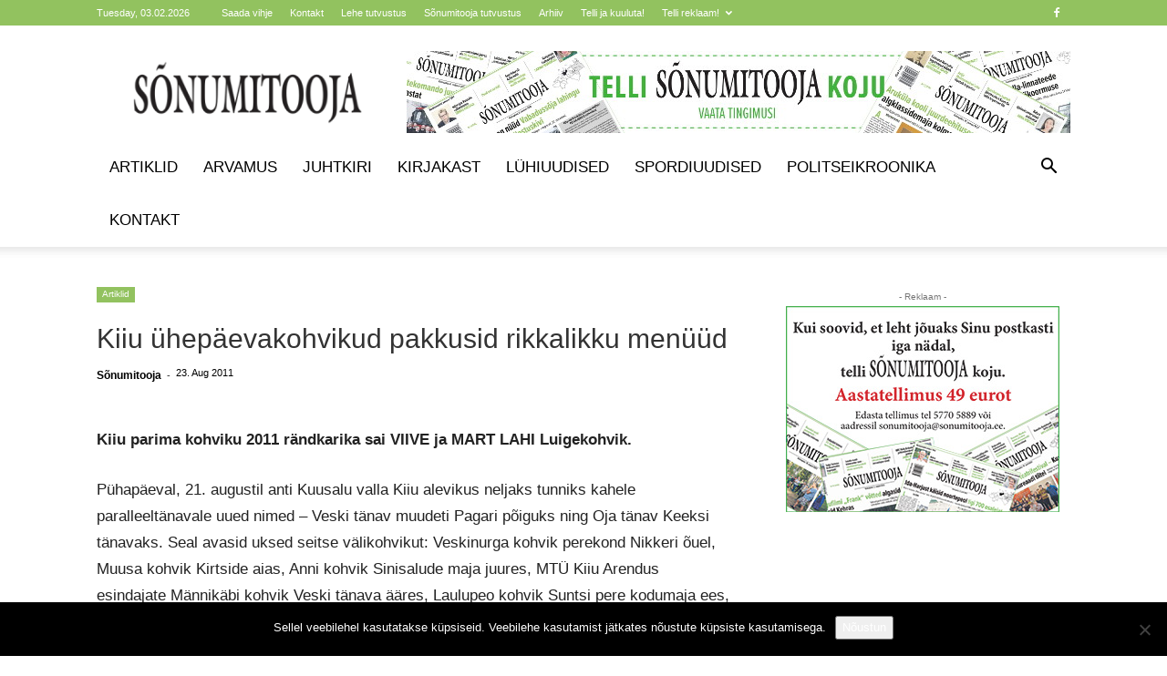

--- FILE ---
content_type: text/html; charset=UTF-8
request_url: https://sonumitooja.ee/kiiu-uehepaeevakohvikud-pakkusid-rikkalikku-menueued/
body_size: 26947
content:
<!doctype html >
<!--[if IE 8]>    <html class="ie8" lang="en"> <![endif]-->
<!--[if IE 9]>    <html class="ie9" lang="en"> <![endif]-->
<!--[if gt IE 8]><!--> <html lang="en"> <!--<![endif]-->
<head>
    
    <meta charset="UTF-8" />
    <meta name="viewport" content="width=device-width, initial-scale=1.0">
    <link rel="pingback" href="https://sonumitooja.ee/xmlrpc.php" />
    
<!-- Author Meta Tags by Molongui Authorship, visit: https://wordpress.org/plugins/molongui-authorship/ -->
<meta name="author" content="Sõnumitooja">
<!-- /Molongui Authorship -->

<meta name='robots' content='index, follow, max-image-preview:large, max-snippet:-1, max-video-preview:-1' />
<script type="text/javascript">function rgmkInitGoogleMaps(){window.rgmkGoogleMapsCallback=true;try{jQuery(document).trigger("rgmkGoogleMapsLoad")}catch(err){}}</script>
<!-- Google Tag Manager for WordPress by gtm4wp.com -->
<script data-cfasync="false" data-pagespeed-no-defer>
	var gtm4wp_datalayer_name = "dataLayer";
	var dataLayer = dataLayer || [];
</script>
<!-- End Google Tag Manager for WordPress by gtm4wp.com -->
	<!-- This site is optimized with the Yoast SEO plugin v26.6 - https://yoast.com/wordpress/plugins/seo/ -->
	<title>Kiiu ühepäevakohvikud pakkusid rikkalikku menüüd - Sõnumitooja</title>
	<link rel="canonical" href="https://sonumitooja.ee/kiiu-uehepaeevakohvikud-pakkusid-rikkalikku-menueued/" />
	<meta property="og:locale" content="en_US" />
	<meta property="og:type" content="article" />
	<meta property="og:title" content="Kiiu ühepäevakohvikud pakkusid rikkalikku menüüd - Sõnumitooja" />
	<meta property="og:description" content="Kiiu parima kohviku 2011 rändkarika sai VIIVE ja MART LAHI Luigekohvik. Pühapäeval, 21. augustil anti Kuusalu valla Kiiu alevikus neljaks tunniks kahele paralleeltänavale uued nimed – Veski tänav muudeti Pagari põiguks ning Oja tänav Keeksi tänavaks. Seal avasid uksed seitse välikohvikut: Veskinurga kohvik perekond Nikkeri õuel, Muusa kohvik Kirtside aias, Anni kohvik Sinisalude maja juures, [&hellip;]" />
	<meta property="og:url" content="https://sonumitooja.ee/kiiu-uehepaeevakohvikud-pakkusid-rikkalikku-menueued/" />
	<meta property="og:site_name" content="Sõnumitooja" />
	<meta property="article:publisher" content="https://www.facebook.com/S%c3%b5numitooja-156068004461593/" />
	<meta property="article:published_time" content="2011-08-23T19:00:00+00:00" />
	<meta property="og:image" content="https://sonumitooja.ee/wp-content/uploads/2019/03/Pildipank-Sonumitooja.jpg" />
	<meta property="og:image:width" content="1034" />
	<meta property="og:image:height" content="705" />
	<meta property="og:image:type" content="image/jpeg" />
	<meta name="author" content="Sõnumitooja" />
	<meta name="twitter:card" content="summary_large_image" />
	<meta name="twitter:label1" content="Written by" />
	<meta name="twitter:data1" content="Sõnumitooja" />
	<meta name="twitter:label2" content="Est. reading time" />
	<meta name="twitter:data2" content="6 minutes" />
	<script type="application/ld+json" class="yoast-schema-graph">{"@context":"https://schema.org","@graph":[{"@type":"NewsArticle","@id":"https://sonumitooja.ee/kiiu-uehepaeevakohvikud-pakkusid-rikkalikku-menueued/#article","isPartOf":{"@id":"https://sonumitooja.ee/kiiu-uehepaeevakohvikud-pakkusid-rikkalikku-menueued/"},"author":{"name":"Sõnumitooja","@id":"https://sonumitooja.ee/#/schema/person/15c9cb375b5842858596e6da193e8553"},"headline":"Kiiu ühepäevakohvikud pakkusid rikkalikku menüüd","datePublished":"2011-08-23T19:00:00+00:00","mainEntityOfPage":{"@id":"https://sonumitooja.ee/kiiu-uehepaeevakohvikud-pakkusid-rikkalikku-menueued/"},"wordCount":1204,"commentCount":0,"publisher":{"@id":"https://sonumitooja.ee/#organization"},"image":{"@id":"https://sonumitooja.ee/kiiu-uehepaeevakohvikud-pakkusid-rikkalikku-menueued/#primaryimage"},"thumbnailUrl":"","articleSection":["Artiklid"],"inLanguage":"en","potentialAction":[{"@type":"CommentAction","name":"Comment","target":["https://sonumitooja.ee/kiiu-uehepaeevakohvikud-pakkusid-rikkalikku-menueued/#respond"]}]},{"@type":"WebPage","@id":"https://sonumitooja.ee/kiiu-uehepaeevakohvikud-pakkusid-rikkalikku-menueued/","url":"https://sonumitooja.ee/kiiu-uehepaeevakohvikud-pakkusid-rikkalikku-menueued/","name":"Kiiu ühepäevakohvikud pakkusid rikkalikku menüüd - Sõnumitooja","isPartOf":{"@id":"https://sonumitooja.ee/#website"},"primaryImageOfPage":{"@id":"https://sonumitooja.ee/kiiu-uehepaeevakohvikud-pakkusid-rikkalikku-menueued/#primaryimage"},"image":{"@id":"https://sonumitooja.ee/kiiu-uehepaeevakohvikud-pakkusid-rikkalikku-menueued/#primaryimage"},"thumbnailUrl":"","datePublished":"2011-08-23T19:00:00+00:00","breadcrumb":{"@id":"https://sonumitooja.ee/kiiu-uehepaeevakohvikud-pakkusid-rikkalikku-menueued/#breadcrumb"},"inLanguage":"en","potentialAction":[{"@type":"ReadAction","target":["https://sonumitooja.ee/kiiu-uehepaeevakohvikud-pakkusid-rikkalikku-menueued/"]}]},{"@type":"ImageObject","inLanguage":"en","@id":"https://sonumitooja.ee/kiiu-uehepaeevakohvikud-pakkusid-rikkalikku-menueued/#primaryimage","url":"","contentUrl":""},{"@type":"BreadcrumbList","@id":"https://sonumitooja.ee/kiiu-uehepaeevakohvikud-pakkusid-rikkalikku-menueued/#breadcrumb","itemListElement":[{"@type":"ListItem","position":1,"name":"Home","item":"https://sonumitooja.ee/"},{"@type":"ListItem","position":2,"name":"Kiiu ühepäevakohvikud pakkusid rikkalikku menüüd"}]},{"@type":"WebSite","@id":"https://sonumitooja.ee/#website","url":"https://sonumitooja.ee/","name":"Sõnumitooja","description":"Ida-Harju nädalaleht","publisher":{"@id":"https://sonumitooja.ee/#organization"},"potentialAction":[{"@type":"SearchAction","target":{"@type":"EntryPoint","urlTemplate":"https://sonumitooja.ee/?s={search_term_string}"},"query-input":{"@type":"PropertyValueSpecification","valueRequired":true,"valueName":"search_term_string"}}],"inLanguage":"en"},{"@type":"Organization","@id":"https://sonumitooja.ee/#organization","name":"Sõnumitooja","url":"https://sonumitooja.ee/","logo":{"@type":"ImageObject","inLanguage":"en","@id":"https://sonumitooja.ee/#/schema/logo/image/","url":"https://sonumitooja.ee/wp-content/uploads/2022/04/sonumitooja-logo.png","contentUrl":"https://sonumitooja.ee/wp-content/uploads/2022/04/sonumitooja-logo.png","width":450,"height":120,"caption":"Sõnumitooja"},"image":{"@id":"https://sonumitooja.ee/#/schema/logo/image/"},"sameAs":["https://www.facebook.com/Sõnumitooja-156068004461593/"]},{"@type":"Person","@id":"https://sonumitooja.ee/#/schema/person/15c9cb375b5842858596e6da193e8553","name":"Sõnumitooja","url":"https://sonumitooja.ee/author/krissu/"}]}</script>
	<!-- / Yoast SEO plugin. -->


<link rel="alternate" type="application/rss+xml" title="Sõnumitooja &raquo; Feed" href="https://sonumitooja.ee/feed/" />
<link rel="alternate" type="application/rss+xml" title="Sõnumitooja &raquo; Comments Feed" href="https://sonumitooja.ee/comments/feed/" />
<link rel="alternate" type="application/rss+xml" title="Sõnumitooja &raquo; Kiiu ühepäevakohvikud pakkusid rikkalikku menüüd Comments Feed" href="https://sonumitooja.ee/kiiu-uehepaeevakohvikud-pakkusid-rikkalikku-menueued/feed/" />
<link rel="alternate" title="oEmbed (JSON)" type="application/json+oembed" href="https://sonumitooja.ee/wp-json/oembed/1.0/embed?url=https%3A%2F%2Fsonumitooja.ee%2Fkiiu-uehepaeevakohvikud-pakkusid-rikkalikku-menueued%2F" />
<link rel="alternate" title="oEmbed (XML)" type="text/xml+oembed" href="https://sonumitooja.ee/wp-json/oembed/1.0/embed?url=https%3A%2F%2Fsonumitooja.ee%2Fkiiu-uehepaeevakohvikud-pakkusid-rikkalikku-menueued%2F&#038;format=xml" />
<style id='wp-img-auto-sizes-contain-inline-css' type='text/css'>
img:is([sizes=auto i],[sizes^="auto," i]){contain-intrinsic-size:3000px 1500px}
/*# sourceURL=wp-img-auto-sizes-contain-inline-css */
</style>
<style id='wp-emoji-styles-inline-css' type='text/css'>

	img.wp-smiley, img.emoji {
		display: inline !important;
		border: none !important;
		box-shadow: none !important;
		height: 1em !important;
		width: 1em !important;
		margin: 0 0.07em !important;
		vertical-align: -0.1em !important;
		background: none !important;
		padding: 0 !important;
	}
/*# sourceURL=wp-emoji-styles-inline-css */
</style>
<link rel='stylesheet' id='cookie-notice-front-css' href='https://sonumitooja.ee/wp-content/plugins/cookie-notice/css/front.min.css?ver=2.5.11' type='text/css' media='all' />
<link rel='stylesheet' id='td-plugin-multi-purpose-css' href='https://sonumitooja.ee/wp-content/plugins/td-composer/td-multi-purpose/style.css?ver=7cd248d7ca13c255207c3f8b916c3f00' type='text/css' media='all' />
<link rel='stylesheet' id='td-theme-css' href='https://sonumitooja.ee/wp-content/themes/Newspaper/style.css?ver=12.7.3' type='text/css' media='all' />
<style id='td-theme-inline-css' type='text/css'>@media (max-width:767px){.td-header-desktop-wrap{display:none}}@media (min-width:767px){.td-header-mobile-wrap{display:none}}</style>
<link rel='stylesheet' id='js_composer_front-css' href='https://sonumitooja.ee/wp-content/plugins/js_composer/assets/css/js_composer.min.css?ver=7.3' type='text/css' media='all' />
<link rel='stylesheet' id='td-legacy-framework-front-style-css' href='https://sonumitooja.ee/wp-content/plugins/td-composer/legacy/Newspaper/assets/css/td_legacy_main.css?ver=7cd248d7ca13c255207c3f8b916c3f00' type='text/css' media='all' />
<link rel='stylesheet' id='td-standard-pack-framework-front-style-css' href='https://sonumitooja.ee/wp-content/plugins/td-standard-pack/Newspaper/assets/css/td_standard_pack_main.css?ver=c12e6da63ed2f212e87e44e5e9b9a302' type='text/css' media='all' />
<link rel='stylesheet' id='tdb_style_cloud_templates_front-css' href='https://sonumitooja.ee/wp-content/plugins/td-cloud-library/assets/css/tdb_main.css?ver=6127d3b6131f900b2e62bb855b13dc3b' type='text/css' media='all' />
<script type="text/javascript" id="cookie-notice-front-js-before">
/* <![CDATA[ */
var cnArgs = {"ajaxUrl":"https:\/\/sonumitooja.ee\/wp-admin\/admin-ajax.php","nonce":"bab9b2e3e2","hideEffect":"fade","position":"bottom","onScroll":false,"onScrollOffset":100,"onClick":false,"cookieName":"cookie_notice_accepted","cookieTime":2592000,"cookieTimeRejected":2592000,"globalCookie":false,"redirection":false,"cache":false,"revokeCookies":false,"revokeCookiesOpt":"automatic"};

//# sourceURL=cookie-notice-front-js-before
/* ]]> */
</script>
<script type="text/javascript" src="https://sonumitooja.ee/wp-content/plugins/cookie-notice/js/front.min.js?ver=2.5.11" id="cookie-notice-front-js"></script>
<script type="text/javascript" src="https://sonumitooja.ee/wp-includes/js/jquery/jquery.min.js?ver=3.7.1" id="jquery-core-js"></script>
<script type="text/javascript" src="https://sonumitooja.ee/wp-includes/js/jquery/jquery-migrate.min.js?ver=3.4.1" id="jquery-migrate-js"></script>
<script></script><link rel="https://api.w.org/" href="https://sonumitooja.ee/wp-json/" /><link rel="alternate" title="JSON" type="application/json" href="https://sonumitooja.ee/wp-json/wp/v2/posts/24962" /><link rel="EditURI" type="application/rsd+xml" title="RSD" href="https://sonumitooja.ee/xmlrpc.php?rsd" />
<meta name="generator" content="WordPress 6.9" />
<link rel='shortlink' href='https://sonumitooja.ee/?p=24962' />
<meta name="facebook-domain-verification" content="agdt84az3o7kj3cte5zre02l0bdgmp" />
<!-- Google Tag Manager for WordPress by gtm4wp.com -->
<!-- GTM Container placement set to footer -->
<script data-cfasync="false" data-pagespeed-no-defer>
	var dataLayer_content = {"pagePostType":"post","pagePostType2":"single-post","pageCategory":["artikkel"],"pagePostAuthor":"Sõnumitooja"};
	dataLayer.push( dataLayer_content );
</script>
<script data-cfasync="false" data-pagespeed-no-defer>
(function(w,d,s,l,i){w[l]=w[l]||[];w[l].push({'gtm.start':
new Date().getTime(),event:'gtm.js'});var f=d.getElementsByTagName(s)[0],
j=d.createElement(s),dl=l!='dataLayer'?'&l='+l:'';j.async=true;j.src=
'//www.googletagmanager.com/gtm.js?id='+i+dl;f.parentNode.insertBefore(j,f);
})(window,document,'script','dataLayer','GTM-M5F6VKL');
</script>
<!-- End Google Tag Manager for WordPress by gtm4wp.com -->            <style>
                .molongui-disabled-link
                {
                    border-bottom: none !important;
                    text-decoration: none !important;
                    color: inherit !important;
                    cursor: inherit !important;
                }
                .molongui-disabled-link:hover,
                .molongui-disabled-link:hover span
                {
                    border-bottom: none !important;
                    text-decoration: none !important;
                    color: inherit !important;
                    cursor: inherit !important;
                }
            </style>
                <script>
        window.tdb_global_vars = {"wpRestUrl":"https:\/\/sonumitooja.ee\/wp-json\/","permalinkStructure":"\/%postname%\/"};
        window.tdb_p_autoload_vars = {"isAjax":false,"isAdminBarShowing":false,"autoloadStatus":"off","origPostEditUrl":null};
    </script>
    
    <style id="tdb-global-colors">:root{--accent-color:#fff}</style>

    
	<meta name="generator" content="Powered by WPBakery Page Builder - drag and drop page builder for WordPress."/>

<!-- JS generated by theme -->

<script type="text/javascript" id="td-generated-header-js">
    
    

	    var tdBlocksArray = []; //here we store all the items for the current page

	    // td_block class - each ajax block uses a object of this class for requests
	    function tdBlock() {
		    this.id = '';
		    this.block_type = 1; //block type id (1-234 etc)
		    this.atts = '';
		    this.td_column_number = '';
		    this.td_current_page = 1; //
		    this.post_count = 0; //from wp
		    this.found_posts = 0; //from wp
		    this.max_num_pages = 0; //from wp
		    this.td_filter_value = ''; //current live filter value
		    this.is_ajax_running = false;
		    this.td_user_action = ''; // load more or infinite loader (used by the animation)
		    this.header_color = '';
		    this.ajax_pagination_infinite_stop = ''; //show load more at page x
	    }

        // td_js_generator - mini detector
        ( function () {
            var htmlTag = document.getElementsByTagName("html")[0];

	        if ( navigator.userAgent.indexOf("MSIE 10.0") > -1 ) {
                htmlTag.className += ' ie10';
            }

            if ( !!navigator.userAgent.match(/Trident.*rv\:11\./) ) {
                htmlTag.className += ' ie11';
            }

	        if ( navigator.userAgent.indexOf("Edge") > -1 ) {
                htmlTag.className += ' ieEdge';
            }

            if ( /(iPad|iPhone|iPod)/g.test(navigator.userAgent) ) {
                htmlTag.className += ' td-md-is-ios';
            }

            var user_agent = navigator.userAgent.toLowerCase();
            if ( user_agent.indexOf("android") > -1 ) {
                htmlTag.className += ' td-md-is-android';
            }

            if ( -1 !== navigator.userAgent.indexOf('Mac OS X')  ) {
                htmlTag.className += ' td-md-is-os-x';
            }

            if ( /chrom(e|ium)/.test(navigator.userAgent.toLowerCase()) ) {
               htmlTag.className += ' td-md-is-chrome';
            }

            if ( -1 !== navigator.userAgent.indexOf('Firefox') ) {
                htmlTag.className += ' td-md-is-firefox';
            }

            if ( -1 !== navigator.userAgent.indexOf('Safari') && -1 === navigator.userAgent.indexOf('Chrome') ) {
                htmlTag.className += ' td-md-is-safari';
            }

            if( -1 !== navigator.userAgent.indexOf('IEMobile') ){
                htmlTag.className += ' td-md-is-iemobile';
            }

        })();

        var tdLocalCache = {};

        ( function () {
            "use strict";

            tdLocalCache = {
                data: {},
                remove: function (resource_id) {
                    delete tdLocalCache.data[resource_id];
                },
                exist: function (resource_id) {
                    return tdLocalCache.data.hasOwnProperty(resource_id) && tdLocalCache.data[resource_id] !== null;
                },
                get: function (resource_id) {
                    return tdLocalCache.data[resource_id];
                },
                set: function (resource_id, cachedData) {
                    tdLocalCache.remove(resource_id);
                    tdLocalCache.data[resource_id] = cachedData;
                }
            };
        })();

    
    
var td_viewport_interval_list=[{"limitBottom":767,"sidebarWidth":228},{"limitBottom":1018,"sidebarWidth":300},{"limitBottom":1140,"sidebarWidth":324}];
var td_animation_stack_effect="type0";
var tds_animation_stack=true;
var td_animation_stack_specific_selectors=".entry-thumb, img, .td-lazy-img";
var td_animation_stack_general_selectors=".td-animation-stack img, .td-animation-stack .entry-thumb, .post img, .td-animation-stack .td-lazy-img";
var tdc_is_installed="yes";
var tdc_domain_active=false;
var td_ajax_url="https:\/\/sonumitooja.ee\/wp-admin\/admin-ajax.php?td_theme_name=Newspaper&v=12.7.3";
var td_get_template_directory_uri="https:\/\/sonumitooja.ee\/wp-content\/plugins\/td-composer\/legacy\/common";
var tds_snap_menu="smart_snap_always";
var tds_logo_on_sticky="";
var tds_header_style="";
var td_please_wait="Palun oota ...";
var td_email_user_pass_incorrect="Kasutaja v\u00f5i parool vale!";
var td_email_user_incorrect="Vale e-mail v\u00f5i kasutajanime vale!";
var td_email_incorrect="Vale e-mail!";
var td_user_incorrect="Username incorrect!";
var td_email_user_empty="Email or username empty!";
var td_pass_empty="Pass empty!";
var td_pass_pattern_incorrect="Invalid Pass Pattern!";
var td_retype_pass_incorrect="Retyped Pass incorrect!";
var tds_more_articles_on_post_enable="show";
var tds_more_articles_on_post_time_to_wait="";
var tds_more_articles_on_post_pages_distance_from_top=0;
var tds_captcha="";
var tds_theme_color_site_wide="#92c25f";
var tds_smart_sidebar="enabled";
var tdThemeName="Newspaper";
var tdThemeNameWl="Newspaper";
var td_magnific_popup_translation_tPrev="Eelmise (vasak nooleklahv)";
var td_magnific_popup_translation_tNext="J\u00e4rgmine (parem nooleklahv)";
var td_magnific_popup_translation_tCounter="%curr% of %total%";
var td_magnific_popup_translation_ajax_tError="Sisu %url% ei saa laadida.";
var td_magnific_popup_translation_image_tError="Pilti #%curr% ei saa laadida.";
var tdBlockNonce="a02542fdb2";
var tdMobileMenu="enabled";
var tdMobileSearch="enabled";
var tdDateNamesI18n={"month_names":["January","February","March","April","May","June","July","August","September","October","November","December"],"month_names_short":["Jan","Feb","Mar","Apr","May","Jun","Jul","Aug","Sep","Oct","Nov","Dec"],"day_names":["Sunday","Monday","Tuesday","Wednesday","Thursday","Friday","Saturday"],"day_names_short":["Sun","Mon","Tue","Wed","Thu","Fri","Sat"]};
var td_fb_login_enabled="1";
var tdb_modal_confirm="Save";
var tdb_modal_cancel="Cancel";
var tdb_modal_confirm_alt="Yes";
var tdb_modal_cancel_alt="No";
var td_deploy_mode="deploy";
var td_ad_background_click_link="";
var td_ad_background_click_target="";
</script>

<link rel="icon" href="https://sonumitooja.ee/wp-content/uploads/2021/01/cropped-ST-favikon-32x32.jpg" sizes="32x32" />
<link rel="icon" href="https://sonumitooja.ee/wp-content/uploads/2021/01/cropped-ST-favikon-192x192.jpg" sizes="192x192" />
<link rel="apple-touch-icon" href="https://sonumitooja.ee/wp-content/uploads/2021/01/cropped-ST-favikon-180x180.jpg" />
<meta name="msapplication-TileImage" content="https://sonumitooja.ee/wp-content/uploads/2021/01/cropped-ST-favikon-270x270.jpg" />

<!-- Button style compiled by theme -->

<style>.tdm-btn-style1{background-color:#92c25f}.tdm-btn-style2:before{border-color:#92c25f}.tdm-btn-style2{color:#92c25f}.tdm-btn-style3{-webkit-box-shadow:0 2px 16px #92c25f;-moz-box-shadow:0 2px 16px #92c25f;box-shadow:0 2px 16px #92c25f}.tdm-btn-style3:hover{-webkit-box-shadow:0 4px 26px #92c25f;-moz-box-shadow:0 4px 26px #92c25f;box-shadow:0 4px 26px #92c25f}</style>

<noscript><style> .wpb_animate_when_almost_visible { opacity: 1; }</style></noscript>	<style id="tdw-css-placeholder"></style></head>

<body data-rsssl=1 class="wp-singular post-template-default single single-post postid-24962 single-format-standard wp-theme-Newspaper cookies-not-set td-standard-pack kiiu-uehepaeevakohvikud-pakkusid-rikkalikku-menueued global-block-template-8 wpb-js-composer js-comp-ver-7.3 vc_responsive td-animation-stack-type0 td-full-layout" itemscope="itemscope" itemtype="https://schema.org/WebPage">

<div class="td-scroll-up" data-style="style1"><i class="td-icon-menu-up"></i></div>
    <div class="td-menu-background" style="visibility:hidden"></div>
<div id="td-mobile-nav" style="visibility:hidden">
    <div class="td-mobile-container">
        <!-- mobile menu top section -->
        <div class="td-menu-socials-wrap">
            <!-- socials -->
            <div class="td-menu-socials">
                
        <span class="td-social-icon-wrap">
            <a target="_blank" href="https://www.facebook.com/S%C3%B5numitooja-156068004461593/" title="Facebook">
                <i class="td-icon-font td-icon-facebook"></i>
                <span style="display: none">Facebook</span>
            </a>
        </span>            </div>
            <!-- close button -->
            <div class="td-mobile-close">
                <span><i class="td-icon-close-mobile"></i></span>
            </div>
        </div>

        <!-- login section -->
        
        <!-- menu section -->
        <div class="td-mobile-content">
            <div class="menu-main-menu-est-container"><ul id="menu-main-menu-est" class="td-mobile-main-menu"><li id="menu-item-62054" class="menu-item menu-item-type-post_type menu-item-object-page menu-item-first menu-item-62054"><a href="https://sonumitooja.ee/artiklid/">Artiklid</a></li>
<li id="menu-item-62055" class="menu-item menu-item-type-post_type menu-item-object-page menu-item-62055"><a href="https://sonumitooja.ee/arvamus/">Arvamus</a></li>
<li id="menu-item-62056" class="menu-item menu-item-type-post_type menu-item-object-page menu-item-62056"><a href="https://sonumitooja.ee/juhtkiri/">Juhtkiri</a></li>
<li id="menu-item-62057" class="menu-item menu-item-type-post_type menu-item-object-page menu-item-62057"><a href="https://sonumitooja.ee/kirjakast/">Kirjakast</a></li>
<li id="menu-item-62058" class="menu-item menu-item-type-post_type menu-item-object-page menu-item-62058"><a href="https://sonumitooja.ee/luhiuudised/">Lühiuudised</a></li>
<li id="menu-item-62060" class="menu-item menu-item-type-post_type menu-item-object-page menu-item-62060"><a href="https://sonumitooja.ee/spordiuudised/">Spordiuudised</a></li>
<li id="menu-item-62059" class="menu-item menu-item-type-post_type menu-item-object-page menu-item-62059"><a href="https://sonumitooja.ee/politseikroonika-3/">Politseikroonika</a></li>
<li id="menu-item-61993" class="menu-item menu-item-type-custom menu-item-object-custom menu-item-61993"><a href="https://sonumitooja.ee/kontakt/">Kontakt</a></li>
</ul></div>        </div>
    </div>

    <!-- register/login section -->
    </div><div class="td-search-background" style="visibility:hidden"></div>
<div class="td-search-wrap-mob" style="visibility:hidden">
	<div class="td-drop-down-search">
		<form method="get" class="td-search-form" action="https://sonumitooja.ee/">
			<!-- close button -->
			<div class="td-search-close">
				<span><i class="td-icon-close-mobile"></i></span>
			</div>
			<div role="search" class="td-search-input">
				<span>Otsing</span>
				<input id="td-header-search-mob" type="text" value="" name="s" autocomplete="off" />
			</div>
		</form>
		<div id="td-aj-search-mob" class="td-ajax-search-flex"></div>
	</div>
</div>

    <div id="td-outer-wrap" class="td-theme-wrap">
    
        
            <div class="tdc-header-wrap ">

            <!--
Header style 1
-->


<div class="td-header-wrap td-header-style-1 ">
    
    <div class="td-header-top-menu-full td-container-wrap td_stretch_container">
        <div class="td-container td-header-row td-header-top-menu">
            
    <div class="top-bar-style-1">
        
<div class="td-header-sp-top-menu">


	        <div class="td_data_time">
            <div >

                Tuesday, 03.02.2026
            </div>
        </div>
    <div class="menu-top-container"><ul id="menu-td-top-menu-est" class="top-header-menu"><li id="menu-item-61937" class="menu-item menu-item-type-post_type menu-item-object-page menu-item-first td-menu-item td-normal-menu menu-item-61937"><a href="https://sonumitooja.ee/saada-vihje/">Saada vihje</a></li>
<li id="menu-item-60820" class="menu-item menu-item-type-post_type menu-item-object-page td-menu-item td-normal-menu menu-item-60820"><a href="https://sonumitooja.ee/kontakt/">Kontakt</a></li>
<li id="menu-item-61976" class="menu-item menu-item-type-taxonomy menu-item-object-category td-menu-item td-normal-menu menu-item-61976"><a href="https://sonumitooja.ee/category/lehe-tutvustus/">Lehe tutvustus</a></li>
<li id="menu-item-69642" class="menu-item menu-item-type-post_type menu-item-object-page td-menu-item td-normal-menu menu-item-69642"><a href="https://sonumitooja.ee/sonumitooja-tutvustus/">Sõnumitooja tutvustus</a></li>
<li id="menu-item-61987" class="menu-item menu-item-type-custom menu-item-object-custom td-menu-item td-normal-menu menu-item-61987"><a href="https://sonumitooja.ee/2019/">Arhiiv</a></li>
<li id="menu-item-69634" class="menu-item menu-item-type-post_type menu-item-object-page td-menu-item td-normal-menu menu-item-69634"><a href="https://sonumitooja.ee/telli-ja-kuuluta/">Telli ja kuuluta!</a></li>
<li id="menu-item-61982" class="menu-item menu-item-type-custom menu-item-object-custom menu-item-has-children td-menu-item td-normal-menu menu-item-61982"><a href="#">Telli reklaam!</a>
<ul class="sub-menu">
	<li id="menu-item-62150" class="menu-item menu-item-type-post_type menu-item-object-page td-menu-item td-normal-menu menu-item-62150"><a href="https://sonumitooja.ee/paberlehe-reklaam/">Paberlehe reklaam</a></li>
</ul>
</li>
</ul></div></div>
        <div class="td-header-sp-top-widget">
    
    
        
        <span class="td-social-icon-wrap">
            <a target="_blank" href="https://www.facebook.com/S%C3%B5numitooja-156068004461593/" title="Facebook">
                <i class="td-icon-font td-icon-facebook"></i>
                <span style="display: none">Facebook</span>
            </a>
        </span>    </div>

    </div>

<!-- LOGIN MODAL -->

                <div id="login-form" class="white-popup-block mfp-hide mfp-with-anim td-login-modal-wrap">
                    <div class="td-login-wrap">
                        <a href="#" aria-label="Back" class="td-back-button"><i class="td-icon-modal-back"></i></a>
                        <div id="td-login-div" class="td-login-form-div td-display-block">
                            <div class="td-login-panel-title">Logi sisse</div>
                            <div class="td-login-panel-descr">Teretulnud! Logige sisse oma kontosse</div>
                            <div class="td_display_err"></div>
                            <form id="loginForm" action="#" method="post">
                                <div class="td-login-inputs"><input class="td-login-input" autocomplete="username" type="text" name="login_email" id="login_email" value="" required><label for="login_email">Teie kasutajanimi</label></div>
                                <div class="td-login-inputs"><input class="td-login-input" autocomplete="current-password" type="password" name="login_pass" id="login_pass" value="" required><label for="login_pass">parool</label></div>
                                <input type="button"  name="login_button" id="login_button" class="wpb_button btn td-login-button" value="Logi sisse">
                                
                            </form>

                            <button class="td-login-social td-login-fb td-login-fb-modal">Log in With Facebook</button>

                            <div class="td-login-info-text"><a href="#" id="forgot-pass-link">Unustasid oma salasõna? Hangi abi</a></div>
                            
                            
                            
                            
                        </div>

                        

                         <div id="td-forgot-pass-div" class="td-login-form-div td-display-none">
                            <div class="td-login-panel-title">Taasta parool</div>
                            <div class="td-login-panel-descr">Taasta oma parool</div>
                            <div class="td_display_err"></div>
                            <form id="forgotpassForm" action="#" method="post">
                                <div class="td-login-inputs"><input class="td-login-input" type="text" name="forgot_email" id="forgot_email" value="" required><label for="forgot_email">Teie e-posti</label></div>
                                <input type="button" name="forgot_button" id="forgot_button" class="wpb_button btn td-login-button" value="Saatke minu parool">
                            </form>
                            <div class="td-login-info-text">Parool saadetakse e-postiga sulle.</div>
                        </div>
                        
                        
                    </div>
                </div>
                        </div>
    </div>

    <div class="td-banner-wrap-full td-logo-wrap-full td-container-wrap ">
        <div class="td-container td-header-row td-header-header">
            <div class="td-header-sp-logo">
                        <a class="td-main-logo" href="https://sonumitooja.ee/">
            <img class="td-retina-data" data-retina="https://sonumitooja.ee/wp-content/uploads/2019/03/sonumitooja-logo-300x80.png" src="https://sonumitooja.ee/wp-content/uploads/2019/03/sonumitooja-logo-300x80.png" alt=""  width="" height=""/>
            <span class="td-visual-hidden">Sõnumitooja</span>
        </a>
                </div>
                            <div class="td-header-sp-recs">
                    <div class="td-header-rec-wrap">
    <div class="td-a-rec td-a-rec-id-header  td-a-rec-no-translate tdi_1 td_block_template_8">
<style>.tdi_1.td-a-rec{text-align:center}.tdi_1.td-a-rec:not(.td-a-rec-no-translate){transform:translateZ(0)}.tdi_1 .td-element-style{z-index:-1}.tdi_1.td-a-rec-img{text-align:left}.tdi_1.td-a-rec-img img{margin:0 auto 0 0}.tdi_1 .td_spot_img_all img,.tdi_1 .td_spot_img_tl img,.tdi_1 .td_spot_img_tp img,.tdi_1 .td_spot_img_mob img{border-style:none}@media (max-width:767px){.tdi_1.td-a-rec-img{text-align:center}}</style><div class="td-all-devices"><a href=" https://bit.ly/3ZqQuZZ" target="_blank"><img src="https://sonumitooja.ee/wp-content/uploads/2019/04/Bänner-telli-ajaleht-728x90-2-1.jpg"/></a></div></div>
</div>                </div>
                    </div>
    </div>

    <div class="td-header-menu-wrap-full td-container-wrap ">
        
        <div class="td-header-menu-wrap td-header-gradient ">
            <div class="td-container td-header-row td-header-main-menu">
                <div id="td-header-menu" role="navigation">
        <div id="td-top-mobile-toggle"><a href="#" role="button" aria-label="Menu"><i class="td-icon-font td-icon-mobile"></i></a></div>
        <div class="td-main-menu-logo td-logo-in-header">
        		<a class="td-mobile-logo td-sticky-disable" aria-label="Logo" href="https://sonumitooja.ee/">
			<img class="td-retina-data" data-retina="https://sonumitooja.ee/wp-content/uploads/2019/03/sonumitooja-logo-300x80.png" src="https://sonumitooja.ee/wp-content/uploads/2019/03/sonumitooja-logo-300x80.png" alt=""  width="" height=""/>
		</a>
			<a class="td-header-logo td-sticky-disable" aria-label="Logo" href="https://sonumitooja.ee/">
			<img class="td-retina-data" data-retina="https://sonumitooja.ee/wp-content/uploads/2019/03/sonumitooja-logo-300x80.png" src="https://sonumitooja.ee/wp-content/uploads/2019/03/sonumitooja-logo-300x80.png" alt=""  width="" height=""/>
		</a>
	    </div>
    <div class="menu-main-menu-est-container"><ul id="menu-main-menu-est-1" class="sf-menu"><li class="menu-item menu-item-type-post_type menu-item-object-page menu-item-first td-menu-item td-normal-menu menu-item-62054"><a href="https://sonumitooja.ee/artiklid/">Artiklid</a></li>
<li class="menu-item menu-item-type-post_type menu-item-object-page td-menu-item td-normal-menu menu-item-62055"><a href="https://sonumitooja.ee/arvamus/">Arvamus</a></li>
<li class="menu-item menu-item-type-post_type menu-item-object-page td-menu-item td-normal-menu menu-item-62056"><a href="https://sonumitooja.ee/juhtkiri/">Juhtkiri</a></li>
<li class="menu-item menu-item-type-post_type menu-item-object-page td-menu-item td-normal-menu menu-item-62057"><a href="https://sonumitooja.ee/kirjakast/">Kirjakast</a></li>
<li class="menu-item menu-item-type-post_type menu-item-object-page td-menu-item td-normal-menu menu-item-62058"><a href="https://sonumitooja.ee/luhiuudised/">Lühiuudised</a></li>
<li class="menu-item menu-item-type-post_type menu-item-object-page td-menu-item td-normal-menu menu-item-62060"><a href="https://sonumitooja.ee/spordiuudised/">Spordiuudised</a></li>
<li class="menu-item menu-item-type-post_type menu-item-object-page td-menu-item td-normal-menu menu-item-62059"><a href="https://sonumitooja.ee/politseikroonika-3/">Politseikroonika</a></li>
<li class="menu-item menu-item-type-custom menu-item-object-custom td-menu-item td-normal-menu menu-item-61993"><a href="https://sonumitooja.ee/kontakt/">Kontakt</a></li>
</ul></div></div>


    <div class="header-search-wrap">
        <div class="td-search-btns-wrap">
            <a id="td-header-search-button" href="#" role="button" aria-label="Search" class="dropdown-toggle " data-toggle="dropdown"><i class="td-icon-search"></i></a>
                            <a id="td-header-search-button-mob" href="#" role="button" aria-label="Search" class="dropdown-toggle " data-toggle="dropdown"><i class="td-icon-search"></i></a>
                    </div>

        <div class="td-drop-down-search" aria-labelledby="td-header-search-button">
            <form method="get" class="td-search-form" action="https://sonumitooja.ee/">
                <div role="search" class="td-head-form-search-wrap">
                    <input id="td-header-search" type="text" value="" name="s" autocomplete="off" /><input class="wpb_button wpb_btn-inverse btn" type="submit" id="td-header-search-top" value="Otsing" />
                </div>
            </form>
            <div id="td-aj-search"></div>
        </div>
    </div>

            </div>
        </div>
    </div>

</div>
            </div>

            
    <div class="td-main-content-wrap td-container-wrap">

        <div class="td-container td-post-template-default ">
            <div class="td-crumb-container"></div>

            <div class="td-pb-row">
                                        <div class="td-pb-span8 td-main-content" role="main">
                            <div class="td-ss-main-content">
                                
    <article id="post-24962" class="post-24962 post type-post status-publish format-standard has-post-thumbnail category-artikkel" itemscope itemtype="https://schema.org/Article">
        <div class="td-post-header">

            <!-- category --><ul class="td-category"><li class="entry-category"><a  style="background-color:#92c25f; color:#fff; border-color:#92c25f;" href="https://sonumitooja.ee/category/artikkel/">Artiklid</a></li></ul>
            <header class="td-post-title">
                <h1 class="entry-title">Kiiu ühepäevakohvikud pakkusid rikkalikku menüüd</h1>
                

                <div class="td-module-meta-info">
                    <!-- author --><div class="td-post-author-name"><div class="td-author-by">Poolt</div> <a href="https://sonumitooja.ee/author/krissu/">Sõnumitooja</a><div class="td-author-line"> - </div> </div>                    <!-- date --><span class="td-post-date"><time class="entry-date updated td-module-date" datetime="2011-08-23T22:00:00+03:00" >23. Aug 2011</time></span>                    <!-- comments -->                    <!-- views --><div class="td-post-views"><i class="td-icon-views"></i><span class="td-nr-views-24962">4321</span></div>                </div>

            </header>

        </div>

        
        <div class="td-post-content tagdiv-type">
            <!-- image --><div class="td-post-featured-image"><a href="" data-caption=""><img width="" height="" class="entry-thumb td-modal-image" src="" alt="" title=""/></a></div>
            <!-- content --><p><strong>Kiiu parima kohviku 2011 rändkarika sai VIIVE ja MART LAHI Luigekohvik.</strong></p>
<p>Pühapäeval, 21. augustil anti Kuusalu valla Kiiu alevikus neljaks tunniks kahele paralleeltänavale uued nimed – Veski tänav muudeti Pagari põiguks ning Oja tänav Keeksi tänavaks. Seal avasid uksed seitse välikohvikut: Veskinurga kohvik perekond Nikkeri õuel, Muusa kohvik Kirtside aias, Anni kohvik Sinisalude maja juures, MTÜ Kiiu Arendus esindajate Männikäbi kohvik Veski tänava ääres, Laulupeo kohvik Suntsi pere kodumaja ees, OÜ Aitan Alati töötajate Kokteilikohvik Oja tänaval ning Luigekohvik perekond Lahi tagaõues.</p>
<p>Neis pakutud toitude maitset ja omanäolisust, teenindust ning miljööd hindas kohvikute päeva korraldaja Kiiu Arenduse palvel kolmeliikmeline žürii: Milli Kikkas Kolgast, Heleri Paiste Kuusalust ja Annely Pakkane Kehrast.</p>
<p>Kuna Luigekohvik ning Männikäbi said ühepalju punkte, visati võitja väljaselgitamiseks kulli ja kirja. Võitis Luigekohvik.</p>
<p>Muusikat oli kutsutud tegema Kert Krüsban Vihasoost, tema käis kõik kohvikud läbi, mängis lõõtspilli ja akordioni. Külastajad ja kohvikupidajad kiitsid, et see oli hea idee, tõstis meeleolu ning kutsus ka rahvast ligi.</p>
<p>Ilm soosis ettevõtmist, soe päike tõi inimesed kodudest välja. Ka aitas rahvarohkusele kaasa asjaolu, et kella 13-14 paiku läbisid Kiiut Tallinna rattamaratoni võistlejad. Neid võttis vastu ja turvas liiklust Kuusalu Jalgrattaklubi, kes korraldas ooteajaks Kiiu torni juures lastele jalgrattavõistluse.</p>
<p><strong>Vaarikarull, Kukeapsakas ja Tervisesupp<br />
</strong>Veskinurga kohvikus aitasid Margit ja Lembit Nikkerit peresõbrad Esta Pirk, Maire Link ja Rita Suits. Juba kella 11.30 ajal, pool tundi enne ametlikku algust, olid nad külaliste vastuvõtmiseks valmis, pott kabatšoki püreesupi ehk Tervisesupiga pliidil, täidetud pannkoogid ritta seatud, taimetee keedetud, koogid letil.</p>
<p>Margit Nikker tõdes, et kogu eelmise päeva sai söökidega rabatud: „Ei oska ette kujutada, kui palju rahvast võib tulla, aga eks siis sööme ise oma kooke.“</p>
<p>Rahvast tuli ja palju. Kõik söödi ära, vaid mõned koogitükid jäid. Kõrvale anti klaasike koduveini. Kui Kirtside aias algas kell 16 kohvikutepäeva lõpetamine, oli Veskinurga kohvikus veel kolm laudkonda teenindada ning töö jätkus. Veskinurga Tervisesupi nimetasid kohtunikud päeva parimaks roaks.</p>
<p>Kõrvalaias oli Muusa kohvik, mida pidasid Urmas ja Karmen Kirtsi koos tütarde Eva ning Kristiina ja naabrinaise Viive Abeliga. Ettekandjatena aitasid tuttavate lapsed Mart ja Mari Tartust. Pereema Karmen veetis suurema aja köögis – pesi nõusid ja küpsetas juurde seakõrvu, mille kohtunikud nimetasid päeva parimaks suupisteks. Pereisa Urmas oli kelneri rollis, suhtles külalistega, reklaamis endakeedetud Kukeapsakat ehk pajarooga kanafilee, sibula, porgandi, paprika, suvikõrvitsaga ning toite isetehtud vorsti ja juustuga. Sööjaid jagus, seda vähest, mis jäi alles, jaksab oma perega ära süüa, kommenteeris ta.</p>
<p>Urmas Kirtsi: „Ei olnud aega arvestust pidada, kui palju rahvast meil käis. Laudade taga oli kohti 36 inimesele, vahepeal olid peaaegu kõik kohad täidetud.“</p>
<p>Männikäbi kohvikus toimetasid Piret ja Jaanus Kamber, Monika Soosaar ning Karin ja Sven Viilmaa. Nemad seadsid tänava äärde üles suure matkatelgi, ühele poole mängukoha lastele ning teisele istumiseks paar tooli ja täispuhutud kummimadratsid. Väga kiideti selle kohviku toorjuustukooki.</p>
<p>Kohtunik Heleri Paiste sõnas Männikäbi kohta, et on suur vahe, kas tood kõik kohvikuks vajaliku kaugemalt kohale või kasutad ära oma koduaia võimalusi: „Nad olid mõelnud lastele, tekitasid mängunurga ning kasutasid leidlikult madratseid. Kui endal on peres väikesed lapsed, siis mõte liigub, kuidas leida neile tegevust.“</p>
<p>Menukaimaks koogiks osutus Anni kohvikus pakutud vaarikarull. Perenaine Anneli Leht käis vahepeal juurde küpsetamas, sest nõudlus oli suur. Teda aitasid kohvikus Kai Sinisalu ja sõbranna Kerli Tartšasvili Tallinnast.</p>
<p>Anneli Leht ütles, et otsus kohvikutepäeval kaasa teha sündis kohe, kui sellest ideest kuulis: „Oskame ju küpsetada ning lõbus on.“ Magusaid kooke osteti rohkem, kuigi hästi läksid ka soolased pirukad. Paljud palusid kooke kaasa pakkida.</p>
<p>Kohtunik Milli Kikkas: „Anni kohvikus oli väga suur valik küpsetisi, tavalises kohvikus nii palju pole.“</p>
<p>Kõige rohkem elevust tekitas Laulupeokohviku menüü, kus hääleseadeks olid võileivad, põhirepertuaari palad kandsid nimesid „Tuljak“ – pannkoogid täidetud singi, juustu ja oliividega; „Mats alati on tubli mees“ – pannkoogid hakkliha, muna ja singiga jne.</p>
<p>Selles pannkoogikohvikus töötasid Herko Sunts ja Cätlin-Christin Tops koos oma kolme väikese lapsega. Teenindusletiks kasutasid maja­esist kivirinnatist, kus nemad toimetasid päikese käes, kliendid said olla teisele poole pandud välitelgi all varjus.</p>
<p>Kui kohvikutepäev lõppes, istus pererahvas koos sõpradega, tõmbas hinge ja tõdes, et ei kujutanud ette, kuivõrd väsitav on sedasi mitu tundi järjest pannkooke küpsetada, neid täita, jooke jagada, hindu arvutada.</p>
<p>Heleri Paiste: „Enamasti tegutseti sõpruskondadega, kuid Suntsid olid kahekesi. Väga tublid, kerge neil polnud.“</p>
<p>Kokteilikohvikut pidasid OÜ Aitan Alati töötajad. Vello Nõmme ja Karin Viskar rääkisid, et omanik Marge Meigas alustas firmaga tänavu talvel, ettevõte pakub muruniitmise, lumelükkamise, ka toitlustamise teenust. Haagisesse tehtud hamburgerikiosk avati Kiius Veski tänav 4 suve alguses, ostjaid jätkub ning edaspidi on plaan leida ruumid statsionaarse kaupluse ja kohviku jaoks, praegu saab alevikus toidukraami osta vaid bensiinijaamast.</p>
<p>Luigekohvik lummas kauni aia ja väliterrassiga. Heleri Paiste leidis, et valla kauni kodu konkursi võitja võiks kohe välja kuulutada: „Ütlesin pererahvale, et kui teeksid sinna päriskohviku, oleks see kogu aeg rahvast täis.“</p>
<p>Viive ja Mart Lahi sõnasid, et osalesid kohvikutepäeval Mardi lapselapse Karol Rahuoja soovil. Ettevalmistusi tegid kolm põlvkonda koos.</p>
<p>Milli Kikkas nimetas seda kohvikut otsekui à la carte restoraniks – pakuti ka grill-liha ja täidetud seeni, toidu valmimist tuli oodata.</p>
<p><strong>Palju Kuusalu rahvast<br />
</strong>Kiiu elanikud Vilve Blond, Merike Reingold ja Merje Eekholm kiitsid, et tänu MTÜle Kiiu Arendus on aleviku seltsielu läinud käima, jaanituled ja jõulupeod kujunenud traditsiooniks ning loodetavasti saab selleks ka kohvikutepäev.</p>
<p>Külaliste seas oli inimesi Kuusalust, Anija vallast ning mujalt. Silva Sisa ja Ille Triisberg Kuusalust kiitsid kohvikupidajaid, et olid korrastanud aedu ja toite valmistanud ning avanud oma kodude väravad võõrastele.</p>
<p>Ka Ester Pärn tuli kohvikuid külastama Kuusalust, kaasas pere nooremad liikmed: „Kõik kohvikud plaanin läbi käia, söön kas või kõhu punni. Südame teeb soojaks, kuidas on vaeva nähtud. Edaspidiseks soovitan, et Kiiu mõisa juurde võiks panna suured reklaamid, siis oskaksid kohvikutesse tulla ka läbisõitjad.“</p>
<p>Aili Kiigske arvas, et koogitükid võiksid olla väiksemad, jaksaks maitsta rohkem.</p>
<p>Marika Kostin tõi kaasa Tartu tuttavad ja külastas samuti kõiki kohvikuid: „Mõnes kohas oli vähe laudu, järgmisel korral võiks olla rohkem. Midagi taolist saaks meil Kuusalu külas ka teha, miks mitte näiteks koos esinemistega, kuulutada välja kes ja mis kellaajal kusagil aias üles astub.“</p>
<p>Heleri Paiste: „Kogukonna ettevõtlikkus ja kaasatulemine on Kiius hästi õnnestunud käima lükata. Kiiu üritused on hoolega läbi mõeldud. See näitab, kui oluline on, et oleksid tublid eestvedajad.“</p>
<p>Kiiu kohvikutepäeva kajastas pühapäeval uudisega Postimehe online-väljaanne, lisatud on 30 fotot.</p>
<div class="td-a-rec td-a-rec-id-content_bottom  tdi_2 td_block_template_8">
<style>.tdi_2.td-a-rec{text-align:center}.tdi_2.td-a-rec:not(.td-a-rec-no-translate){transform:translateZ(0)}.tdi_2 .td-element-style{z-index:-1}.tdi_2.td-a-rec-img{text-align:left}.tdi_2.td-a-rec-img img{margin:0 auto 0 0}.tdi_2 .td_spot_img_all img,.tdi_2 .td_spot_img_tl img,.tdi_2 .td_spot_img_tp img,.tdi_2 .td_spot_img_mob img{border-style:none}@media (max-width:767px){.tdi_2.td-a-rec-img{text-align:center}}</style><div class="td-all-devices"></div></div>        </div>

        <footer>
            <!-- post pagination -->            <!-- review -->
            <div class="td-post-source-tags">
                <!-- source via -->                <!-- tags -->            </div>

            <div class="td-post-sharing-bottom"><div class="td-post-sharing-classic"><iframe title="bottomFacebookLike" frameBorder="0" src="https://www.facebook.com/plugins/like.php?href=https://sonumitooja.ee/kiiu-uehepaeevakohvikud-pakkusid-rikkalikku-menueued/&amp;layout=button_count&amp;show_faces=false&amp;width=105&amp;action=like&amp;colorscheme=light&amp;height=21" style="border:none; overflow:hidden; width:auto; height:21px; background-color:transparent;"></iframe></div><div id="td_social_sharing_article_bottom" class="td-post-sharing td-ps-bg td-ps-notext td-post-sharing-style1 ">
		<style>.td-post-sharing-classic{position:relative;height:20px}.td-post-sharing{margin-left:-3px;margin-right:-3px;font-family:var(--td_default_google_font_1,'Open Sans','Open Sans Regular',sans-serif);z-index:2;white-space:nowrap;opacity:0}.td-post-sharing.td-social-show-all{white-space:normal}.td-js-loaded .td-post-sharing{-webkit-transition:opacity 0.3s;transition:opacity 0.3s;opacity:1}.td-post-sharing-classic+.td-post-sharing{margin-top:15px}@media (max-width:767px){.td-post-sharing-classic+.td-post-sharing{margin-top:8px}}.td-post-sharing-top{margin-bottom:30px}@media (max-width:767px){.td-post-sharing-top{margin-bottom:20px}}.td-post-sharing-bottom{border-style:solid;border-color:#ededed;border-width:1px 0;padding:21px 0;margin-bottom:42px}.td-post-sharing-bottom .td-post-sharing{margin-bottom:-7px}.td-post-sharing-visible,.td-social-sharing-hidden{display:inline-block}.td-social-sharing-hidden ul{display:none}.td-social-show-all .td-pulldown-filter-list{display:inline-block}.td-social-network,.td-social-handler{position:relative;display:inline-block;margin:0 3px 7px;height:40px;min-width:40px;font-size:11px;text-align:center;vertical-align:middle}.td-ps-notext .td-social-network .td-social-but-icon,.td-ps-notext .td-social-handler .td-social-but-icon{border-top-right-radius:2px;border-bottom-right-radius:2px}.td-social-network{color:#000;overflow:hidden}.td-social-network .td-social-but-icon{border-top-left-radius:2px;border-bottom-left-radius:2px}.td-social-network .td-social-but-text{border-top-right-radius:2px;border-bottom-right-radius:2px}.td-social-network:hover{opacity:0.8!important}.td-social-handler{color:#444;border:1px solid #e9e9e9;border-radius:2px}.td-social-handler .td-social-but-text{font-weight:700}.td-social-handler .td-social-but-text:before{background-color:#000;opacity:0.08}.td-social-share-text{margin-right:18px}.td-social-share-text:before,.td-social-share-text:after{content:'';position:absolute;top:50%;-webkit-transform:translateY(-50%);transform:translateY(-50%);left:100%;width:0;height:0;border-style:solid}.td-social-share-text:before{border-width:9px 0 9px 11px;border-color:transparent transparent transparent #e9e9e9}.td-social-share-text:after{border-width:8px 0 8px 10px;border-color:transparent transparent transparent #fff}.td-social-but-text,.td-social-but-icon{display:inline-block;position:relative}.td-social-but-icon{padding-left:13px;padding-right:13px;line-height:40px;z-index:1}.td-social-but-icon i{position:relative;top:-1px;vertical-align:middle}.td-social-but-text{margin-left:-6px;padding-left:12px;padding-right:17px;line-height:40px}.td-social-but-text:before{content:'';position:absolute;top:12px;left:0;width:1px;height:16px;background-color:#fff;opacity:0.2;z-index:1}.td-social-handler i,.td-social-facebook i,.td-social-reddit i,.td-social-linkedin i,.td-social-tumblr i,.td-social-stumbleupon i,.td-social-vk i,.td-social-viber i,.td-social-flipboard i,.td-social-koo i{font-size:14px}.td-social-telegram i{font-size:16px}.td-social-mail i,.td-social-line i,.td-social-print i{font-size:15px}.td-social-handler .td-icon-share{top:-1px;left:-1px}.td-social-twitter .td-icon-twitter{font-size:14px}.td-social-pinterest .td-icon-pinterest{font-size:13px}.td-social-whatsapp .td-icon-whatsapp,.td-social-kakao .td-icon-kakao{font-size:18px}.td-social-kakao .td-icon-kakao:before{color:#3C1B1D}.td-social-reddit .td-social-but-icon{padding-right:12px}.td-social-reddit .td-icon-reddit{left:-1px}.td-social-telegram .td-social-but-icon{padding-right:12px}.td-social-telegram .td-icon-telegram{left:-1px}.td-social-stumbleupon .td-social-but-icon{padding-right:11px}.td-social-stumbleupon .td-icon-stumbleupon{left:-2px}.td-social-digg .td-social-but-icon{padding-right:11px}.td-social-digg .td-icon-digg{left:-2px;font-size:17px}.td-social-vk .td-social-but-icon{padding-right:11px}.td-social-vk .td-icon-vk{left:-2px}.td-social-naver .td-icon-naver{left:-1px;font-size:16px}.td-social-gettr .td-icon-gettr{font-size:25px}.td-ps-notext .td-social-gettr .td-icon-gettr{left:-5px}.td-social-copy_url{position:relative}.td-social-copy_url-check{position:absolute;top:50%;left:50%;transform:translate(-50%,-50%);color:#fff;opacity:0;pointer-events:none;transition:opacity .2s ease-in-out;z-index:11}.td-social-copy_url .td-icon-copy_url{left:-1px;font-size:17px}.td-social-copy_url-disabled{pointer-events:none}.td-social-copy_url-disabled .td-icon-copy_url{opacity:0}.td-social-copy_url-copied .td-social-copy_url-check{opacity:1}@keyframes social_copy_url_loader{0%{-webkit-transform:rotate(0);transform:rotate(0)}100%{-webkit-transform:rotate(360deg);transform:rotate(360deg)}}.td-social-expand-tabs i{top:-2px;left:-1px;font-size:16px}.td-ps-bg .td-social-network{color:#fff}.td-ps-bg .td-social-facebook .td-social-but-icon,.td-ps-bg .td-social-facebook .td-social-but-text{background-color:#516eab}.td-ps-bg .td-social-twitter .td-social-but-icon,.td-ps-bg .td-social-twitter .td-social-but-text{background-color:#29c5f6}.td-ps-bg .td-social-pinterest .td-social-but-icon,.td-ps-bg .td-social-pinterest .td-social-but-text{background-color:#ca212a}.td-ps-bg .td-social-whatsapp .td-social-but-icon,.td-ps-bg .td-social-whatsapp .td-social-but-text{background-color:#7bbf6a}.td-ps-bg .td-social-reddit .td-social-but-icon,.td-ps-bg .td-social-reddit .td-social-but-text{background-color:#f54200}.td-ps-bg .td-social-mail .td-social-but-icon,.td-ps-bg .td-social-digg .td-social-but-icon,.td-ps-bg .td-social-copy_url .td-social-but-icon,.td-ps-bg .td-social-mail .td-social-but-text,.td-ps-bg .td-social-digg .td-social-but-text,.td-ps-bg .td-social-copy_url .td-social-but-text{background-color:#000}.td-ps-bg .td-social-print .td-social-but-icon,.td-ps-bg .td-social-print .td-social-but-text{background-color:#333}.td-ps-bg .td-social-linkedin .td-social-but-icon,.td-ps-bg .td-social-linkedin .td-social-but-text{background-color:#0266a0}.td-ps-bg .td-social-tumblr .td-social-but-icon,.td-ps-bg .td-social-tumblr .td-social-but-text{background-color:#3e5a70}.td-ps-bg .td-social-telegram .td-social-but-icon,.td-ps-bg .td-social-telegram .td-social-but-text{background-color:#179cde}.td-ps-bg .td-social-stumbleupon .td-social-but-icon,.td-ps-bg .td-social-stumbleupon .td-social-but-text{background-color:#ee4813}.td-ps-bg .td-social-vk .td-social-but-icon,.td-ps-bg .td-social-vk .td-social-but-text{background-color:#4c75a3}.td-ps-bg .td-social-line .td-social-but-icon,.td-ps-bg .td-social-line .td-social-but-text{background-color:#00b900}.td-ps-bg .td-social-viber .td-social-but-icon,.td-ps-bg .td-social-viber .td-social-but-text{background-color:#5d54a4}.td-ps-bg .td-social-naver .td-social-but-icon,.td-ps-bg .td-social-naver .td-social-but-text{background-color:#3ec729}.td-ps-bg .td-social-flipboard .td-social-but-icon,.td-ps-bg .td-social-flipboard .td-social-but-text{background-color:#f42827}.td-ps-bg .td-social-kakao .td-social-but-icon,.td-ps-bg .td-social-kakao .td-social-but-text{background-color:#f9e000}.td-ps-bg .td-social-gettr .td-social-but-icon,.td-ps-bg .td-social-gettr .td-social-but-text{background-color:#fc223b}.td-ps-bg .td-social-koo .td-social-but-icon,.td-ps-bg .td-social-koo .td-social-but-text{background-color:#facd00}.td-ps-dark-bg .td-social-network{color:#fff}.td-ps-dark-bg .td-social-network .td-social-but-icon,.td-ps-dark-bg .td-social-network .td-social-but-text{background-color:#000}.td-ps-border .td-social-network .td-social-but-icon,.td-ps-border .td-social-network .td-social-but-text{line-height:38px;border-width:1px;border-style:solid}.td-ps-border .td-social-network .td-social-but-text{border-left-width:0}.td-ps-border .td-social-network .td-social-but-text:before{background-color:#000;opacity:0.08}.td-ps-border.td-ps-padding .td-social-network .td-social-but-icon{border-right-width:0}.td-ps-border.td-ps-padding .td-social-network.td-social-expand-tabs .td-social-but-icon{border-right-width:1px}.td-ps-border-grey .td-social-but-icon,.td-ps-border-grey .td-social-but-text{border-color:#e9e9e9}.td-ps-border-colored .td-social-facebook .td-social-but-icon,.td-ps-border-colored .td-social-facebook .td-social-but-text{border-color:#516eab}.td-ps-border-colored .td-social-twitter .td-social-but-icon,div.td-ps-border-colored .td-social-twitter .td-social-but-text{border-color:#29c5f6;color:#29c5f6}.td-ps-border-colored .td-social-pinterest .td-social-but-icon,.td-ps-border-colored .td-social-pinterest .td-social-but-text{border-color:#ca212a}.td-ps-border-colored .td-social-whatsapp .td-social-but-icon,.td-ps-border-colored .td-social-whatsapp .td-social-but-text{border-color:#7bbf6a}.td-ps-border-colored .td-social-reddit .td-social-but-icon,.td-ps-border-colored .td-social-reddit .td-social-but-text{border-color:#f54200}.td-ps-border-colored .td-social-mail .td-social-but-icon,.td-ps-border-colored .td-social-digg .td-social-but-icon,.td-ps-border-colored .td-social-copy_url .td-social-but-icon,.td-ps-border-colored .td-social-mail .td-social-but-text,.td-ps-border-colored .td-social-digg .td-social-but-text,.td-ps-border-colored .td-social-copy_url .td-social-but-text{border-color:#000}.td-ps-border-colored .td-social-print .td-social-but-icon,.td-ps-border-colored .td-social-print .td-social-but-text{border-color:#333}.td-ps-border-colored .td-social-linkedin .td-social-but-icon,.td-ps-border-colored .td-social-linkedin .td-social-but-text{border-color:#0266a0}.td-ps-border-colored .td-social-tumblr .td-social-but-icon,.td-ps-border-colored .td-social-tumblr .td-social-but-text{border-color:#3e5a70}.td-ps-border-colored .td-social-telegram .td-social-but-icon,.td-ps-border-colored .td-social-telegram .td-social-but-text{border-color:#179cde}.td-ps-border-colored .td-social-stumbleupon .td-social-but-icon,.td-ps-border-colored .td-social-stumbleupon .td-social-but-text{border-color:#ee4813}.td-ps-border-colored .td-social-vk .td-social-but-icon,.td-ps-border-colored .td-social-vk .td-social-but-text{border-color:#4c75a3}.td-ps-border-colored .td-social-line .td-social-but-icon,.td-ps-border-colored .td-social-line .td-social-but-text{border-color:#00b900}.td-ps-border-colored .td-social-viber .td-social-but-icon,.td-ps-border-colored .td-social-viber .td-social-but-text{border-color:#5d54a4}.td-ps-border-colored .td-social-naver .td-social-but-icon,.td-ps-border-colored .td-social-naver .td-social-but-text{border-color:#3ec729}.td-ps-border-colored .td-social-flipboard .td-social-but-icon,.td-ps-border-colored .td-social-flipboard .td-social-but-text{border-color:#f42827}.td-ps-border-colored .td-social-kakao .td-social-but-icon,.td-ps-border-colored .td-social-kakao .td-social-but-text{border-color:#f9e000}.td-ps-border-colored .td-social-gettr .td-social-but-icon,.td-ps-border-colored .td-social-gettr .td-social-but-text{border-color:#fc223b}.td-ps-border-colored .td-social-koo .td-social-but-icon,.td-ps-border-colored .td-social-koo .td-social-but-text{border-color:#facd00}.td-ps-icon-bg .td-social-but-icon{height:100%;border-color:transparent!important}.td-ps-icon-bg .td-social-network .td-social-but-icon{color:#fff}.td-ps-icon-bg .td-social-facebook .td-social-but-icon{background-color:#516eab}.td-ps-icon-bg .td-social-twitter .td-social-but-icon{background-color:#29c5f6}.td-ps-icon-bg .td-social-pinterest .td-social-but-icon{background-color:#ca212a}.td-ps-icon-bg .td-social-whatsapp .td-social-but-icon{background-color:#7bbf6a}.td-ps-icon-bg .td-social-reddit .td-social-but-icon{background-color:#f54200}.td-ps-icon-bg .td-social-mail .td-social-but-icon,.td-ps-icon-bg .td-social-digg .td-social-but-icon,.td-ps-icon-bg .td-social-copy_url .td-social-but-icon{background-color:#000}.td-ps-icon-bg .td-social-print .td-social-but-icon{background-color:#333}.td-ps-icon-bg .td-social-linkedin .td-social-but-icon{background-color:#0266a0}.td-ps-icon-bg .td-social-tumblr .td-social-but-icon{background-color:#3e5a70}.td-ps-icon-bg .td-social-telegram .td-social-but-icon{background-color:#179cde}.td-ps-icon-bg .td-social-stumbleupon .td-social-but-icon{background-color:#ee4813}.td-ps-icon-bg .td-social-vk .td-social-but-icon{background-color:#4c75a3}.td-ps-icon-bg .td-social-line .td-social-but-icon{background-color:#00b900}.td-ps-icon-bg .td-social-viber .td-social-but-icon{background-color:#5d54a4}.td-ps-icon-bg .td-social-naver .td-social-but-icon{background-color:#3ec729}.td-ps-icon-bg .td-social-flipboard .td-social-but-icon{background-color:#f42827}.td-ps-icon-bg .td-social-kakao .td-social-but-icon{background-color:#f9e000}.td-ps-icon-bg .td-social-gettr .td-social-but-icon{background-color:#fc223b}.td-ps-icon-bg .td-social-koo .td-social-but-icon{background-color:#facd00}.td-ps-icon-bg .td-social-but-text{margin-left:-3px}.td-ps-icon-bg .td-social-network .td-social-but-text:before{display:none}.td-ps-icon-arrow .td-social-network .td-social-but-icon:after{content:'';position:absolute;top:50%;-webkit-transform:translateY(-50%);transform:translateY(-50%);left:calc(100% + 1px);width:0;height:0;border-style:solid;border-width:9px 0 9px 11px;border-color:transparent transparent transparent #000}.td-ps-icon-arrow .td-social-network .td-social-but-text{padding-left:20px}.td-ps-icon-arrow .td-social-network .td-social-but-text:before{display:none}.td-ps-icon-arrow.td-ps-padding .td-social-network .td-social-but-icon:after{left:100%}.td-ps-icon-arrow .td-social-facebook .td-social-but-icon:after{border-left-color:#516eab}.td-ps-icon-arrow .td-social-twitter .td-social-but-icon:after{border-left-color:#29c5f6}.td-ps-icon-arrow .td-social-pinterest .td-social-but-icon:after{border-left-color:#ca212a}.td-ps-icon-arrow .td-social-whatsapp .td-social-but-icon:after{border-left-color:#7bbf6a}.td-ps-icon-arrow .td-social-reddit .td-social-but-icon:after{border-left-color:#f54200}.td-ps-icon-arrow .td-social-mail .td-social-but-icon:after,.td-ps-icon-arrow .td-social-digg .td-social-but-icon:after,.td-ps-icon-arrow .td-social-copy_url .td-social-but-icon:after{border-left-color:#000}.td-ps-icon-arrow .td-social-print .td-social-but-icon:after{border-left-color:#333}.td-ps-icon-arrow .td-social-linkedin .td-social-but-icon:after{border-left-color:#0266a0}.td-ps-icon-arrow .td-social-tumblr .td-social-but-icon:after{border-left-color:#3e5a70}.td-ps-icon-arrow .td-social-telegram .td-social-but-icon:after{border-left-color:#179cde}.td-ps-icon-arrow .td-social-stumbleupon .td-social-but-icon:after{border-left-color:#ee4813}.td-ps-icon-arrow .td-social-vk .td-social-but-icon:after{border-left-color:#4c75a3}.td-ps-icon-arrow .td-social-line .td-social-but-icon:after{border-left-color:#00b900}.td-ps-icon-arrow .td-social-viber .td-social-but-icon:after{border-left-color:#5d54a4}.td-ps-icon-arrow .td-social-naver .td-social-but-icon:after{border-left-color:#3ec729}.td-ps-icon-arrow .td-social-flipboard .td-social-but-icon:after{border-left-color:#f42827}.td-ps-icon-arrow .td-social-kakao .td-social-but-icon:after{border-left-color:#f9e000}.td-ps-icon-arrow .td-social-gettr .td-social-but-icon:after{border-left-color:#fc223b}.td-ps-icon-arrow .td-social-koo .td-social-but-icon:after{border-left-color:#facd00}.td-ps-icon-arrow .td-social-expand-tabs .td-social-but-icon:after{display:none}.td-ps-icon-color .td-social-facebook .td-social-but-icon{color:#516eab}.td-ps-icon-color .td-social-pinterest .td-social-but-icon{color:#ca212a}.td-ps-icon-color .td-social-whatsapp .td-social-but-icon{color:#7bbf6a}.td-ps-icon-color .td-social-reddit .td-social-but-icon{color:#f54200}.td-ps-icon-color .td-social-mail .td-social-but-icon,.td-ps-icon-color .td-social-digg .td-social-but-icon,.td-ps-icon-color .td-social-copy_url .td-social-but-icon,.td-ps-icon-color .td-social-copy_url-check,.td-ps-icon-color .td-social-twitter .td-social-but-icon{color:#000}.td-ps-icon-color .td-social-print .td-social-but-icon{color:#333}.td-ps-icon-color .td-social-linkedin .td-social-but-icon{color:#0266a0}.td-ps-icon-color .td-social-tumblr .td-social-but-icon{color:#3e5a70}.td-ps-icon-color .td-social-telegram .td-social-but-icon{color:#179cde}.td-ps-icon-color .td-social-stumbleupon .td-social-but-icon{color:#ee4813}.td-ps-icon-color .td-social-vk .td-social-but-icon{color:#4c75a3}.td-ps-icon-color .td-social-line .td-social-but-icon{color:#00b900}.td-ps-icon-color .td-social-viber .td-social-but-icon{color:#5d54a4}.td-ps-icon-color .td-social-naver .td-social-but-icon{color:#3ec729}.td-ps-icon-color .td-social-flipboard .td-social-but-icon{color:#f42827}.td-ps-icon-color .td-social-kakao .td-social-but-icon{color:#f9e000}.td-ps-icon-color .td-social-gettr .td-social-but-icon{color:#fc223b}.td-ps-icon-color .td-social-koo .td-social-but-icon{color:#facd00}.td-ps-text-color .td-social-but-text{font-weight:700}.td-ps-text-color .td-social-facebook .td-social-but-text{color:#516eab}.td-ps-text-color .td-social-twitter .td-social-but-text{color:#29c5f6}.td-ps-text-color .td-social-pinterest .td-social-but-text{color:#ca212a}.td-ps-text-color .td-social-whatsapp .td-social-but-text{color:#7bbf6a}.td-ps-text-color .td-social-reddit .td-social-but-text{color:#f54200}.td-ps-text-color .td-social-mail .td-social-but-text,.td-ps-text-color .td-social-digg .td-social-but-text,.td-ps-text-color .td-social-copy_url .td-social-but-text{color:#000}.td-ps-text-color .td-social-print .td-social-but-text{color:#333}.td-ps-text-color .td-social-linkedin .td-social-but-text{color:#0266a0}.td-ps-text-color .td-social-tumblr .td-social-but-text{color:#3e5a70}.td-ps-text-color .td-social-telegram .td-social-but-text{color:#179cde}.td-ps-text-color .td-social-stumbleupon .td-social-but-text{color:#ee4813}.td-ps-text-color .td-social-vk .td-social-but-text{color:#4c75a3}.td-ps-text-color .td-social-line .td-social-but-text{color:#00b900}.td-ps-text-color .td-social-viber .td-social-but-text{color:#5d54a4}.td-ps-text-color .td-social-naver .td-social-but-text{color:#3ec729}.td-ps-text-color .td-social-flipboard .td-social-but-text{color:#f42827}.td-ps-text-color .td-social-kakao .td-social-but-text{color:#f9e000}.td-ps-text-color .td-social-gettr .td-social-but-text{color:#fc223b}.td-ps-text-color .td-social-koo .td-social-but-text{color:#facd00}.td-ps-text-color .td-social-expand-tabs .td-social-but-text{color:#b1b1b1}.td-ps-notext .td-social-but-icon{width:40px}.td-ps-notext .td-social-network .td-social-but-text{display:none}.td-ps-padding .td-social-network .td-social-but-icon{padding-left:17px;padding-right:17px}.td-ps-padding .td-social-handler .td-social-but-icon{width:40px}.td-ps-padding .td-social-reddit .td-social-but-icon,.td-ps-padding .td-social-telegram .td-social-but-icon{padding-right:16px}.td-ps-padding .td-social-stumbleupon .td-social-but-icon,.td-ps-padding .td-social-digg .td-social-but-icon,.td-ps-padding .td-social-expand-tabs .td-social-but-icon{padding-right:13px}.td-ps-padding .td-social-vk .td-social-but-icon{padding-right:14px}.td-ps-padding .td-social-expand-tabs .td-social-but-icon{padding-left:13px}.td-ps-rounded .td-social-network .td-social-but-icon{border-top-left-radius:100px;border-bottom-left-radius:100px}.td-ps-rounded .td-social-network .td-social-but-text{border-top-right-radius:100px;border-bottom-right-radius:100px}.td-ps-rounded.td-ps-notext .td-social-network .td-social-but-icon{border-top-right-radius:100px;border-bottom-right-radius:100px}.td-ps-rounded .td-social-expand-tabs{border-radius:100px}.td-ps-bar .td-social-network .td-social-but-icon,.td-ps-bar .td-social-network .td-social-but-text{-webkit-box-shadow:inset 0px -3px 0px 0px rgba(0,0,0,0.31);box-shadow:inset 0px -3px 0px 0px rgba(0,0,0,0.31)}.td-ps-bar .td-social-mail .td-social-but-icon,.td-ps-bar .td-social-digg .td-social-but-icon,.td-ps-bar .td-social-copy_url .td-social-but-icon,.td-ps-bar .td-social-mail .td-social-but-text,.td-ps-bar .td-social-digg .td-social-but-text,.td-ps-bar .td-social-copy_url .td-social-but-text{-webkit-box-shadow:inset 0px -3px 0px 0px rgba(255,255,255,0.28);box-shadow:inset 0px -3px 0px 0px rgba(255,255,255,0.28)}.td-ps-bar .td-social-print .td-social-but-icon,.td-ps-bar .td-social-print .td-social-but-text{-webkit-box-shadow:inset 0px -3px 0px 0px rgba(255,255,255,0.2);box-shadow:inset 0px -3px 0px 0px rgba(255,255,255,0.2)}.td-ps-big .td-social-but-icon{display:block;line-height:60px}.td-ps-big .td-social-but-icon .td-icon-share{width:auto}.td-ps-big .td-social-handler .td-social-but-text:before{display:none}.td-ps-big .td-social-share-text .td-social-but-icon{width:90px}.td-ps-big .td-social-expand-tabs .td-social-but-icon{width:60px}@media (max-width:767px){.td-ps-big .td-social-share-text{display:none}}.td-ps-big .td-social-facebook i,.td-ps-big .td-social-reddit i,.td-ps-big .td-social-mail i,.td-ps-big .td-social-linkedin i,.td-ps-big .td-social-tumblr i,.td-ps-big .td-social-stumbleupon i{margin-top:-2px}.td-ps-big .td-social-facebook i,.td-ps-big .td-social-reddit i,.td-ps-big .td-social-linkedin i,.td-ps-big .td-social-tumblr i,.td-ps-big .td-social-stumbleupon i,.td-ps-big .td-social-vk i,.td-ps-big .td-social-viber i,.td-ps-big .td-social-fliboard i,.td-ps-big .td-social-koo i,.td-ps-big .td-social-share-text i{font-size:22px}.td-ps-big .td-social-telegram i{font-size:24px}.td-ps-big .td-social-mail i,.td-ps-big .td-social-line i,.td-ps-big .td-social-print i{font-size:23px}.td-ps-big .td-social-twitter i,.td-ps-big .td-social-expand-tabs i{font-size:20px}.td-ps-big .td-social-whatsapp i,.td-ps-big .td-social-naver i,.td-ps-big .td-social-flipboard i,.td-ps-big .td-social-kakao i{font-size:26px}.td-ps-big .td-social-pinterest .td-icon-pinterest{font-size:21px}.td-ps-big .td-social-telegram .td-icon-telegram{left:1px}.td-ps-big .td-social-stumbleupon .td-icon-stumbleupon{left:-2px}.td-ps-big .td-social-digg .td-icon-digg{left:-1px;font-size:25px}.td-ps-big .td-social-vk .td-icon-vk{left:-1px}.td-ps-big .td-social-naver .td-icon-naver{left:0}.td-ps-big .td-social-gettr .td-icon-gettr{left:-1px}.td-ps-big .td-social-copy_url .td-icon-copy_url{left:0;font-size:25px}.td-ps-big .td-social-copy_url-check{font-size:18px}.td-ps-big .td-social-but-text{margin-left:0;padding-top:0;padding-left:17px}.td-ps-big.td-ps-notext .td-social-network,.td-ps-big.td-ps-notext .td-social-handler{height:60px}.td-ps-big.td-ps-notext .td-social-network{width:60px}.td-ps-big.td-ps-notext .td-social-network .td-social-but-icon{width:60px}.td-ps-big.td-ps-notext .td-social-share-text .td-social-but-icon{line-height:40px}.td-ps-big.td-ps-notext .td-social-share-text .td-social-but-text{display:block;line-height:1}.td-ps-big.td-ps-padding .td-social-network,.td-ps-big.td-ps-padding .td-social-handler{height:90px;font-size:13px}.td-ps-big.td-ps-padding .td-social-network{min-width:60px}.td-ps-big.td-ps-padding .td-social-but-icon{border-bottom-left-radius:0;border-top-right-radius:2px}.td-ps-big.td-ps-padding.td-ps-bar .td-social-but-icon{-webkit-box-shadow:none;box-shadow:none}.td-ps-big.td-ps-padding .td-social-but-text{display:block;padding-bottom:17px;line-height:1;border-top-left-radius:0;border-top-right-radius:0;border-bottom-left-radius:2px}.td-ps-big.td-ps-padding .td-social-but-text:before{display:none}.td-ps-big.td-ps-padding .td-social-expand-tabs i{line-height:90px}.td-ps-nogap{margin-left:0;margin-right:0}.td-ps-nogap .td-social-network,.td-ps-nogap .td-social-handler{margin-left:0;margin-right:0;border-radius:0}.td-ps-nogap .td-social-network .td-social-but-icon,.td-ps-nogap .td-social-network .td-social-but-text{border-radius:0}.td-ps-nogap .td-social-expand-tabs{border-radius:0}.td-post-sharing-style7 .td-social-network .td-social-but-icon{height:100%}.td-post-sharing-style7 .td-social-network .td-social-but-icon:before{content:'';position:absolute;top:0;left:0;width:100%;height:100%;background-color:rgba(0,0,0,0.31)}.td-post-sharing-style7 .td-social-network .td-social-but-text{padding-left:17px}.td-post-sharing-style7 .td-social-network .td-social-but-text:before{display:none}.td-post-sharing-style7 .td-social-mail .td-social-but-icon:before,.td-post-sharing-style7 .td-social-digg .td-social-but-icon:before,.td-post-sharing-style7 .td-social-copy_url .td-social-but-icon:before{background-color:rgba(255,255,255,0.2)}.td-post-sharing-style7 .td-social-print .td-social-but-icon:before{background-color:rgba(255,255,255,0.1)}@media (max-width:767px){.td-post-sharing-style1 .td-social-share-text .td-social-but-text,.td-post-sharing-style3 .td-social-share-text .td-social-but-text,.td-post-sharing-style5 .td-social-share-text .td-social-but-text,.td-post-sharing-style14 .td-social-share-text .td-social-but-text,.td-post-sharing-style16 .td-social-share-text .td-social-but-text{display:none!important}}@media (max-width:767px){.td-post-sharing-style2 .td-social-share-text,.td-post-sharing-style4 .td-social-share-text,.td-post-sharing-style6 .td-social-share-text,.td-post-sharing-style7 .td-social-share-text,.td-post-sharing-style15 .td-social-share-text,.td-post-sharing-style17 .td-social-share-text,.td-post-sharing-style18 .td-social-share-text,.td-post-sharing-style19 .td-social-share-text,.td-post-sharing-style20 .td-social-share-text{display:none!important}}</style>

		<div class="td-post-sharing-visible"><div class="td-social-sharing-button td-social-sharing-button-js td-social-handler td-social-share-text">
                                        <div class="td-social-but-icon"><i class="td-icon-share"></i></div>
                                        <div class="td-social-but-text">Jagada</div>
                                    </div><a class="td-social-sharing-button td-social-sharing-button-js td-social-network td-social-facebook" href="https://www.facebook.com/sharer.php?u=https%3A%2F%2Fsonumitooja.ee%2Fkiiu-uehepaeevakohvikud-pakkusid-rikkalikku-menueued%2F" title="Facebook" ><div class="td-social-but-icon"><i class="td-icon-facebook"></i></div><div class="td-social-but-text">Facebook</div></a><a class="td-social-sharing-button td-social-sharing-button-js td-social-network td-social-twitter" href="https://twitter.com/intent/tweet?text=Kiiu+%C3%BChep%C3%A4evakohvikud+pakkusid+rikkalikku+men%C3%BC%C3%BCd&url=https%3A%2F%2Fsonumitooja.ee%2Fkiiu-uehepaeevakohvikud-pakkusid-rikkalikku-menueued%2F&via=S%C3%B5numitooja" title="Twitter" ><div class="td-social-but-icon"><i class="td-icon-twitter"></i></div><div class="td-social-but-text">Twitter</div></a><a class="td-social-sharing-button td-social-sharing-button-js td-social-network td-social-whatsapp" href="https://api.whatsapp.com/send?text=Kiiu+%C3%BChep%C3%A4evakohvikud+pakkusid+rikkalikku+men%C3%BC%C3%BCd %0A%0A https://sonumitooja.ee/kiiu-uehepaeevakohvikud-pakkusid-rikkalikku-menueued/" title="WhatsApp" ><div class="td-social-but-icon"><i class="td-icon-whatsapp"></i></div><div class="td-social-but-text">WhatsApp</div></a></div><div class="td-social-sharing-hidden"><ul class="td-pulldown-filter-list"></ul><a class="td-social-sharing-button td-social-handler td-social-expand-tabs" href="#" data-block-uid="td_social_sharing_article_bottom" title="More">
                                    <div class="td-social-but-icon"><i class="td-icon-plus td-social-expand-tabs-icon"></i></div>
                                </a></div></div></div>            <!-- next prev --><div class="td-block-row td-post-next-prev"><div class="td-block-span6 td-post-prev-post"><div class="td-post-next-prev-content"><span>Eelmine artikkel</span><a href="https://sonumitooja.ee/raasiku-maenguvaeljaku-juurde-plaanitakse-valvekaameraid/">Raasiku mänguväljaku juurde plaanitakse valvekaameraid</a></div></div><div class="td-next-prev-separator"></div><div class="td-block-span6 td-post-next-post"><div class="td-post-next-prev-content"><span>Järgmine artikkel</span><a href="https://sonumitooja.ee/alavere-fotonaeitus-tutvustas-kuela-ajalugu/">Alavere fotonäitus tutvustas küla ajalugu</a></div></div></div>            <!-- author box --><div class="td-author-name vcard author" style="display: none"><span class="fn"><a href="https://sonumitooja.ee/author/krissu/">Sõnumitooja</a></span></div>            <!-- meta --><span class="td-page-meta" itemprop="author" itemscope itemtype="https://schema.org/Person"><meta itemprop="name" content="Sõnumitooja"><meta itemprop="url" content="https://sonumitooja.ee/author/krissu/"></span><meta itemprop="datePublished" content="2011-08-23T22:00:00+03:00"><meta itemprop="dateModified" content="2011-08-23T22:00:00+03:00"><meta itemscope itemprop="mainEntityOfPage" itemType="https://schema.org/WebPage" itemid="https://sonumitooja.ee/kiiu-uehepaeevakohvikud-pakkusid-rikkalikku-menueued/"/><span class="td-page-meta" itemprop="publisher" itemscope itemtype="https://schema.org/Organization"><span class="td-page-meta" itemprop="logo" itemscope itemtype="https://schema.org/ImageObject"><meta itemprop="url" content="https://sonumitooja.ee/wp-content/uploads/2019/03/sonumitooja-logo-300x80.png"></span><meta itemprop="name" content="Sõnumitooja"></span><meta itemprop="headline " content="Kiiu ühepäevakohvikud pakkusid rikkalikku menüüd">        </footer>

    </article> <!-- /.post -->

    <div class="td_block_wrap td_block_related_posts tdi_3 td_with_ajax_pagination td-pb-border-top td_block_template_8"  data-td-block-uid="tdi_3" ><script>var block_tdi_3 = new tdBlock();
block_tdi_3.id = "tdi_3";
block_tdi_3.atts = '{"limit":3,"ajax_pagination":"next_prev","live_filter":"cur_post_same_categories","td_ajax_filter_type":"td_custom_related","class":"tdi_3","td_column_number":3,"block_type":"td_block_related_posts","live_filter_cur_post_id":24962,"live_filter_cur_post_author":"11","block_template_id":"","header_color":"","ajax_pagination_infinite_stop":"","offset":"","td_ajax_preloading":"","td_filter_default_txt":"","td_ajax_filter_ids":"","el_class":"","color_preset":"","ajax_pagination_next_prev_swipe":"","border_top":"","css":"","tdc_css":"","tdc_css_class":"tdi_3","tdc_css_class_style":"tdi_3_rand_style"}';
block_tdi_3.td_column_number = "3";
block_tdi_3.block_type = "td_block_related_posts";
block_tdi_3.post_count = "3";
block_tdi_3.found_posts = "10056";
block_tdi_3.header_color = "";
block_tdi_3.ajax_pagination_infinite_stop = "";
block_tdi_3.max_num_pages = "3352";
tdBlocksArray.push(block_tdi_3);
</script><h4 class="td-related-title td-block-title"><a id="tdi_4" class="td-related-left td-cur-simple-item" data-td_filter_value="" data-td_block_id="tdi_3" href="#">SEOTUD ARTIKLID</a><a id="tdi_5" class="td-related-right" data-td_filter_value="td_related_more_from_author" data-td_block_id="tdi_3" href="#">ROHKEM AUTORILT</a></h4><div id=tdi_3 class="td_block_inner">

	<div class="td-related-row">

	<div class="td-related-span4">

        <div class="td_module_related_posts td-animation-stack td_mod_related_posts">
            <div class="td-module-image">
                <div class="td-module-thumb"><a href="https://sonumitooja.ee/kuusalu-soojuse-juht-allar-aron-kaugkute-on-vaikeses-asulas-vaartus/"  rel="bookmark" class="td-image-wrap " title="Kuu­sa­lu Soo­ju­se juht AL­LAR ARON: „Kaug­kü­te on väi­ke­ses asu­las väär­tus.“" ><img class="entry-thumb" src="[data-uri]" alt="" title="Kuu­sa­lu Soo­ju­se juht AL­LAR ARON: „Kaug­kü­te on väi­ke­ses asu­las väär­tus.“" data-type="image_tag" data-img-url="https://sonumitooja.ee/wp-content/uploads/2026/01/4-Allar-Aron-218x150.jpg" data-img-retina-url="https://sonumitooja.ee/wp-content/uploads/2026/01/4-Allar-Aron-436x300.jpg" width="218" height="150" /></a></div>                <a href="https://sonumitooja.ee/category/artikkel/" class="td-post-category" >Artiklid</a>            </div>
            <div class="item-details">
                <h3 class="entry-title td-module-title"><a href="https://sonumitooja.ee/kuusalu-soojuse-juht-allar-aron-kaugkute-on-vaikeses-asulas-vaartus/"  rel="bookmark" title="Kuu­sa­lu Soo­ju­se juht AL­LAR ARON: „Kaug­kü­te on väi­ke­ses asu­las väär­tus.“">Kuu­sa­lu Soo­ju­se juht AL­LAR ARON: „Kaug­kü­te on väi­ke­ses asu­las väär­tus.“</a></h3>            </div>
        </div>
        
	</div> <!-- ./td-related-span4 -->

	<div class="td-related-span4">

        <div class="td_module_related_posts td-animation-stack td_mod_related_posts">
            <div class="td-module-image">
                <div class="td-module-thumb"><a href="https://sonumitooja.ee/matheas-trilljarv-judos-taas-eesti-meister/"  rel="bookmark" class="td-image-wrap " title="MAT­HEAS TRILL­JÄRV ju­dos taas Ees­ti meist­er" ><img class="entry-thumb" src="[data-uri]" alt="" title="MAT­HEAS TRILL­JÄRV ju­dos taas Ees­ti meist­er" data-type="image_tag" data-img-url="https://sonumitooja.ee/wp-content/uploads/2026/01/3-Judo2-218x150.jpg" data-img-retina-url="https://sonumitooja.ee/wp-content/uploads/2026/01/3-Judo2-436x300.jpg" width="218" height="150" /></a></div>                <a href="https://sonumitooja.ee/category/artikkel/" class="td-post-category" >Artiklid</a>            </div>
            <div class="item-details">
                <h3 class="entry-title td-module-title"><a href="https://sonumitooja.ee/matheas-trilljarv-judos-taas-eesti-meister/"  rel="bookmark" title="MAT­HEAS TRILL­JÄRV ju­dos taas Ees­ti meist­er">MAT­HEAS TRILL­JÄRV ju­dos taas Ees­ti meist­er</a></h3>            </div>
        </div>
        
	</div> <!-- ./td-related-span4 -->

	<div class="td-related-span4">

        <div class="td_module_related_posts td-animation-stack td_mod_related_posts">
            <div class="td-module-image">
                <div class="td-module-thumb"><a href="https://sonumitooja.ee/suusarajad-ja-uisuvaljakud-anija-kuusalu-ja-raasiku-vallas/"  rel="bookmark" class="td-image-wrap " title="Suu­sa­ra­jad ja ui­su­väl­ja­kud Ani­ja, Kuu­sa­lu ja Raa­si­ku val­las" ><img class="entry-thumb" src="[data-uri]" alt="" title="Suu­sa­ra­jad ja ui­su­väl­ja­kud Ani­ja, Kuu­sa­lu ja Raa­si­ku val­las" data-type="image_tag" data-img-url="https://sonumitooja.ee/wp-content/uploads/2026/01/3.Aegviidu-uisuvaljak.-Foto-Maris-Lass-218x150.jpg" data-img-retina-url="https://sonumitooja.ee/wp-content/uploads/2026/01/3.Aegviidu-uisuvaljak.-Foto-Maris-Lass-436x300.jpg" width="218" height="150" /></a></div>                <a href="https://sonumitooja.ee/category/artikkel/" class="td-post-category" >Artiklid</a>            </div>
            <div class="item-details">
                <h3 class="entry-title td-module-title"><a href="https://sonumitooja.ee/suusarajad-ja-uisuvaljakud-anija-kuusalu-ja-raasiku-vallas/"  rel="bookmark" title="Suu­sa­ra­jad ja ui­su­väl­ja­kud Ani­ja, Kuu­sa­lu ja Raa­si­ku val­las">Suu­sa­ra­jad ja ui­su­väl­ja­kud Ani­ja, Kuu­sa­lu ja Raa­si­ku val­las</a></h3>            </div>
        </div>
        
	</div> <!-- ./td-related-span4 --></div><!--./row-fluid--></div><div class="td-next-prev-wrap"><a href="#" class="td-ajax-prev-page ajax-page-disabled" aria-label="prev-page" id="prev-page-tdi_3" data-td_block_id="tdi_3"><i class="td-next-prev-icon td-icon-font td-icon-menu-left"></i></a><a href="#"  class="td-ajax-next-page" aria-label="next-page" id="next-page-tdi_3" data-td_block_id="tdi_3"><i class="td-next-prev-icon td-icon-font td-icon-menu-right"></i></a></div></div> <!-- ./block -->
                                </div>
                        </div>
                        <div class="td-pb-span4 td-main-sidebar" role="complementary">
                            <div class="td-ss-main-sidebar">
                                <div class="td-a-rec td-a-rec-id-sidebar  tdi_6 td_block_template_8">
<style>.tdi_6.td-a-rec{text-align:center}.tdi_6.td-a-rec:not(.td-a-rec-no-translate){transform:translateZ(0)}.tdi_6 .td-element-style{z-index:-1}.tdi_6.td-a-rec-img{text-align:left}.tdi_6.td-a-rec-img img{margin:0 auto 0 0}.tdi_6 .td_spot_img_all img,.tdi_6 .td_spot_img_tl img,.tdi_6 .td_spot_img_tp img,.tdi_6 .td_spot_img_mob img{border-style:none}@media (max-width:767px){.tdi_6.td-a-rec-img{text-align:center}}</style><span class="td-adspot-title">- Reklaam -</span><div class="td-all-devices"><a href=" https://bit.ly/3ZqQuZZ" target="_blank"><img src="https://sonumitooja.ee/wp-content/uploads/2024/10/Telli-leht-koju.alates-1.11.jpg"/></a></div></div>                            </div>
                        </div>
                                    </div> <!-- /.td-pb-row -->
        </div> <!-- /.td-container -->
    </div> <!-- /.td-main-content-wrap -->


	
	
            <div class="tdc-footer-wrap ">

                <!-- Footer -->
				<div class="td-footer-wrapper td-footer-container td-container-wrap ">
    <div class="td-container">

	    <div class="td-pb-row">
		    <div class="td-pb-span12">
                		    </div>
	    </div>

        <div class="td-pb-row">

            <div class="td-pb-span12">
                            </div>
        </div>
    </div>

    <div class="td-footer-bottom-full">
        <div class="td-container">
            <div class="td-pb-row">
                <div class="td-pb-span3"><aside class="footer-logo-wrap"><a href="https://sonumitooja.ee/"><img src="https://sonumitooja.ee/wp-content/uploads/2019/03/Pildipank-Sonumitooja-300x205.jpg" alt="" title=""  width="" height=""/></a></aside></div><div class="td-pb-span5"><aside class="footer-text-wrap"><div class="block-title"><span>MEIST</span></div>Maakonnaleht SÕNUMITOOJA on Ida-Harju nädalaleht, mis ilmub aastast 1994 ja kuulub Eesti Meediaettevõtete Liitu.</aside></div><div class="td-pb-span4"><aside class="footer-social-wrap td-social-style-2"><div class="block-title"><span>JÄLGI MEID</span></div>
        <span class="td-social-icon-wrap">
            <a target="_blank" href="https://www.facebook.com/S%C3%B5numitooja-156068004461593/" title="Facebook">
                <i class="td-icon-font td-icon-facebook"></i>
                <span style="display: none">Facebook</span>
            </a>
        </span></aside></div>            </div>
        </div>
    </div>
</div>
                <!-- Sub Footer -->
				    <div class="td-sub-footer-container td-container-wrap ">
        <div class="td-container">
            <div class="td-pb-row">
                <div class="td-pb-span td-sub-footer-menu">
                    <div class="menu-td-menu-footer-est-container"><ul id="menu-td-menu-footer-est" class="td-subfooter-menu"><li id="menu-item-61981" class="menu-item menu-item-type-custom menu-item-object-custom menu-item-first td-menu-item td-normal-menu menu-item-61981"><a href="https://sonumitooja.ee/kupsiste-poliitika/">Küpsiste poliitika</a></li>
<li id="menu-item-73773" class="menu-item menu-item-type-post_type menu-item-object-page td-menu-item td-normal-menu menu-item-73773"><a href="https://sonumitooja.ee/veebikeskkonna-tingimused/">Veebikeskkonna kasutustingimused</a></li>
</ul></div>                </div>

                <div class="td-pb-span td-sub-footer-copy">
                    &copy; Sõnumitooja.ee                 </div>
            </div>
        </div>
    </div>
            </div><!--close td-footer-wrap-->
			

</div><!--close td-outer-wrap-->


<script type="speculationrules">
{"prefetch":[{"source":"document","where":{"and":[{"href_matches":"/*"},{"not":{"href_matches":["/wp-*.php","/wp-admin/*","/wp-content/uploads/*","/wp-content/*","/wp-content/plugins/*","/wp-content/themes/Newspaper/*","/*\\?(.+)"]}},{"not":{"selector_matches":"a[rel~=\"nofollow\"]"}},{"not":{"selector_matches":".no-prefetch, .no-prefetch a"}}]},"eagerness":"conservative"}]}
</script>

<!-- GTM Container placement set to footer -->
<!-- Google Tag Manager (noscript) -->
				<noscript><iframe src="https://www.googletagmanager.com/ns.html?id=GTM-M5F6VKL" height="0" width="0" style="display:none;visibility:hidden" aria-hidden="true"></iframe></noscript>
<!-- End Google Tag Manager (noscript) -->                <div class="td-more-articles-box">
                    <i class="td-icon-close td-close-more-articles-box"></i>
                    <span class="td-more-articles-box-title">ROHKEM LUGUSID</span>
                    <div class="td-content-more-articles-box">

                    
        <div class="td_module_6 td_module_wrap td-animation-stack">

        <div class="td-module-thumb"><a href="https://sonumitooja.ee/minister-madis-kallas-kolistas-avatud-talude-paevad-2023-avatuks-iisaka-talus-kuusalu-vallas/"  rel="bookmark" class="td-image-wrap " title="Minister MADIS KALLAS kõlistas avatud talude päevad 2023 avatuks Iisaka talus Kuusalu vallas" ><img class="entry-thumb" src="[data-uri]" alt="" title="Minister MADIS KALLAS kõlistas avatud talude päevad 2023 avatuks Iisaka talus Kuusalu vallas" data-type="image_tag" data-img-url="https://sonumitooja.ee/wp-content/uploads/2023/07/28-Liis-Burk-jt-100x70.jpg" data-img-retina-url="https://sonumitooja.ee/wp-content/uploads/2023/07/28-Liis-Burk-jt-200x140.jpg" width="100" height="70" /></a></div>
        <div class="item-details">
            <h3 class="entry-title td-module-title"><a href="https://sonumitooja.ee/minister-madis-kallas-kolistas-avatud-talude-paevad-2023-avatuks-iisaka-talus-kuusalu-vallas/"  rel="bookmark" title="Minister MADIS KALLAS kõlistas avatud talude päevad 2023 avatuks Iisaka talus Kuusalu vallas">Minister MADIS KALLAS kõlistas avatud talude päevad 2023 avatuks Iisaka talus...</a></h3>            <div class="td-module-meta-info">
                                                <span class="td-post-date"><time class="entry-date updated td-module-date" datetime="2023-07-19T00:00:47+03:00" >19. Jul 2023</time></span>                            </div>
        </div>

        </div>

        
        <div class="td_module_6 td_module_wrap td-animation-stack">

        <div class="td-module-thumb"><a href="https://sonumitooja.ee/opetaja-kuelli-vihmar-kehrast-kaeis-sambias/"  rel="bookmark" class="td-image-wrap " title="Õpetaja KÜLLI VIHMAR Kehrast käis Sambias" ><img class="entry-thumb" src="[data-uri]"alt="" data-type="image_tag" data-img-url="https://sonumitooja.ee/wp-content/plugins/td-standard-pack/Newspaper/assets/images/no-thumb/td_100x70.png"  width="100" height="70" /></a></div>
        <div class="item-details">
            <h3 class="entry-title td-module-title"><a href="https://sonumitooja.ee/opetaja-kuelli-vihmar-kehrast-kaeis-sambias/"  rel="bookmark" title="Õpetaja KÜLLI VIHMAR Kehrast käis Sambias">Õpetaja KÜLLI VIHMAR Kehrast käis Sambias</a></h3>            <div class="td-module-meta-info">
                                                <span class="td-post-date"><time class="entry-date updated td-module-date" datetime="2009-03-17T22:00:00+02:00" >17. Mar 2009</time></span>                            </div>
        </div>

        </div>

                            </div>
                </div>

    <!--

        Theme: Newspaper by tagDiv.com 2025
        Version: 12.7.3 (rara)
        Deploy mode: deploy
        Speed booster: v4.9.3

        uid: 69813486656f9
    -->

    
<!-- Custom css from theme panel -->
<style type="text/css" media="screen">.td-page-title{display:none}div.asl_w{border-bottom-width:2px;border-bottom-color:#333}.td-related-right{display:none!important}.tribe-events-list-widget .tribe-events-list-widget-events{padding-left:0px!important;margin-left:0px!important}.tribe-events-single-event-title{line-height:1.4!important}.tribe-events-schedule.tribe-clearfix{display:none}.tribe-event-title{font-size:15px!important;font-weight:500!important}#tribe-bar-form{display:none}.tribe-events-tooltip .entry-title.summary{font-size:15px!important;text-align:center;line-height:1.4;padding-left:10px;padding-right:10px}.tribe-events-tooltip .tribe-event-duration{text-align:center;padding-bottom:23px}.tribe-events-tooltip .tribe-event-description{display:none}.tribe-events-page-title{margin-top:0px;margin-bottom:0px}.block-title>span{background-color:#333}.block-title{border-bottom-color:#333}@media (max-width:767px){.td-trending-now-wrapper{padding-top:7px;padding-bottom:20px}}@media (max-width:767px){.td-trending-now-display-area .td_module_trending_now .entry-title{line-height:20px}}.td-module-comments{display:none}#td-mobile-nav .td-social-icon-wrap i{font-size:20px}.td-mobile-content li a{font-size:18px;text-transform:uppercase}.cn-button.wp-default{background:white;border-color:white;border-radius:0px;text-shadow:none}.cn-button.wp-default:hover{background:white;border-color:white;border-radius:0px;background:#c5dcad;border-color:#c5dcad;text-shadow:none}.search-page-search-wrap{display:none}.lehe-tutvustus .block-title>span{background-color:#4caf50}.lehe-tutvustus .block-title{border-color:#4caf50}.td_block_template_1.widget.tribe-events-list-widget .block-title>span{background-color:#f9c100!important}.td_block_template_1.widget.tribe-events-list-widget .block-title>span{background-color:#f9c100!important}.td_block_template_1.widget.tribe-events-list-widget .block-title{border-color:#f9c100!important}.td-author-by{display:none!important}@media (max-width:770px){.td-main-logo{display:none}}.wpforms-field-label{font-size:14px!important;color:#333!important;font-weight:550!important}.wpforms-field-label-inline{font-size:14px!important}.author-box-wrap.td-author-page{display:none}.tribe-mini-calendar-event .list-date{display:none}.td-front-end-display-block{display:none}.single-post .td-module-meta-info a{font-size:12px!important;color:#000;font-weight:700!important}.entry-date.updated.td-module-date{font-size:11px!important}header .td-post-date{float:none;top:0px;color:#000}.tribe-events-page-title{display:none}.td-post-views{display:none}</style>

<script type="text/javascript">jQuery(document).ready(function($) {
    $('img[title]').each(function() { $(this).removeAttr('title'); });
});

document.body.innerHTML=document.body.innerHTML.replace(/\u00AD/g, '');</script><script type="text/javascript" src="https://sonumitooja.ee/wp-content/plugins/duracelltomi-google-tag-manager/dist/js/gtm4wp-form-move-tracker.js?ver=1.22.3" id="gtm4wp-form-move-tracker-js"></script>
<script type="text/javascript" id="molongui-authorship-byline-js-extra">
/* <![CDATA[ */
var molongui_authorship_byline_params = {"byline_prefix":"","byline_suffix":"","byline_separator":",\u00a0","byline_last_separator":"\u00a0,\u00a0","byline_link_title":"View all posts by","byline_link_class":"","byline_dom_tree":"","byline_dom_prepend":"","byline_dom_append":"","byline_decoder":"v3"};
//# sourceURL=molongui-authorship-byline-js-extra
/* ]]> */
</script>
<script type="text/javascript" src="https://sonumitooja.ee/wp-content/plugins/molongui-authorship/assets/js/byline.f4f7.min.js?ver=5.2.4" id="molongui-authorship-byline-js"></script>
<script type="text/javascript" src="https://sonumitooja.ee/wp-content/plugins/td-composer/legacy/Newspaper/js/tagdiv_theme.min.js?ver=12.7.3" id="td-site-min-js"></script>
<script type="text/javascript" src="https://sonumitooja.ee/wp-content/plugins/td-composer/legacy/Newspaper/js/tdPostImages.js?ver=12.7.3" id="tdPostImages-js"></script>
<script type="text/javascript" src="https://sonumitooja.ee/wp-content/plugins/td-composer/legacy/Newspaper/js/tdSmartSidebar.js?ver=12.7.3" id="tdSmartSidebar-js"></script>
<script type="text/javascript" src="https://sonumitooja.ee/wp-content/plugins/td-composer/legacy/Newspaper/js/tdSocialSharing.js?ver=12.7.3" id="tdSocialSharing-js"></script>
<script type="text/javascript" src="https://sonumitooja.ee/wp-content/plugins/td-composer/legacy/Newspaper/js/tdModalPostImages.js?ver=12.7.3" id="tdModalPostImages-js"></script>
<script type="text/javascript" src="https://sonumitooja.ee/wp-includes/js/comment-reply.min.js?ver=6.9" id="comment-reply-js" async="async" data-wp-strategy="async" fetchpriority="low"></script>
<script type="text/javascript" src="https://sonumitooja.ee/wp-content/plugins/td-cloud-library/assets/js/js_files_for_front.min.js?ver=6127d3b6131f900b2e62bb855b13dc3b" id="tdb_js_files_for_front-js"></script>
<script id="wp-emoji-settings" type="application/json">
{"baseUrl":"https://s.w.org/images/core/emoji/17.0.2/72x72/","ext":".png","svgUrl":"https://s.w.org/images/core/emoji/17.0.2/svg/","svgExt":".svg","source":{"concatemoji":"https://sonumitooja.ee/wp-includes/js/wp-emoji-release.min.js?ver=6.9"}}
</script>
<script type="module">
/* <![CDATA[ */
/*! This file is auto-generated */
const a=JSON.parse(document.getElementById("wp-emoji-settings").textContent),o=(window._wpemojiSettings=a,"wpEmojiSettingsSupports"),s=["flag","emoji"];function i(e){try{var t={supportTests:e,timestamp:(new Date).valueOf()};sessionStorage.setItem(o,JSON.stringify(t))}catch(e){}}function c(e,t,n){e.clearRect(0,0,e.canvas.width,e.canvas.height),e.fillText(t,0,0);t=new Uint32Array(e.getImageData(0,0,e.canvas.width,e.canvas.height).data);e.clearRect(0,0,e.canvas.width,e.canvas.height),e.fillText(n,0,0);const a=new Uint32Array(e.getImageData(0,0,e.canvas.width,e.canvas.height).data);return t.every((e,t)=>e===a[t])}function p(e,t){e.clearRect(0,0,e.canvas.width,e.canvas.height),e.fillText(t,0,0);var n=e.getImageData(16,16,1,1);for(let e=0;e<n.data.length;e++)if(0!==n.data[e])return!1;return!0}function u(e,t,n,a){switch(t){case"flag":return n(e,"\ud83c\udff3\ufe0f\u200d\u26a7\ufe0f","\ud83c\udff3\ufe0f\u200b\u26a7\ufe0f")?!1:!n(e,"\ud83c\udde8\ud83c\uddf6","\ud83c\udde8\u200b\ud83c\uddf6")&&!n(e,"\ud83c\udff4\udb40\udc67\udb40\udc62\udb40\udc65\udb40\udc6e\udb40\udc67\udb40\udc7f","\ud83c\udff4\u200b\udb40\udc67\u200b\udb40\udc62\u200b\udb40\udc65\u200b\udb40\udc6e\u200b\udb40\udc67\u200b\udb40\udc7f");case"emoji":return!a(e,"\ud83e\u1fac8")}return!1}function f(e,t,n,a){let r;const o=(r="undefined"!=typeof WorkerGlobalScope&&self instanceof WorkerGlobalScope?new OffscreenCanvas(300,150):document.createElement("canvas")).getContext("2d",{willReadFrequently:!0}),s=(o.textBaseline="top",o.font="600 32px Arial",{});return e.forEach(e=>{s[e]=t(o,e,n,a)}),s}function r(e){var t=document.createElement("script");t.src=e,t.defer=!0,document.head.appendChild(t)}a.supports={everything:!0,everythingExceptFlag:!0},new Promise(t=>{let n=function(){try{var e=JSON.parse(sessionStorage.getItem(o));if("object"==typeof e&&"number"==typeof e.timestamp&&(new Date).valueOf()<e.timestamp+604800&&"object"==typeof e.supportTests)return e.supportTests}catch(e){}return null}();if(!n){if("undefined"!=typeof Worker&&"undefined"!=typeof OffscreenCanvas&&"undefined"!=typeof URL&&URL.createObjectURL&&"undefined"!=typeof Blob)try{var e="postMessage("+f.toString()+"("+[JSON.stringify(s),u.toString(),c.toString(),p.toString()].join(",")+"));",a=new Blob([e],{type:"text/javascript"});const r=new Worker(URL.createObjectURL(a),{name:"wpTestEmojiSupports"});return void(r.onmessage=e=>{i(n=e.data),r.terminate(),t(n)})}catch(e){}i(n=f(s,u,c,p))}t(n)}).then(e=>{for(const n in e)a.supports[n]=e[n],a.supports.everything=a.supports.everything&&a.supports[n],"flag"!==n&&(a.supports.everythingExceptFlag=a.supports.everythingExceptFlag&&a.supports[n]);var t;a.supports.everythingExceptFlag=a.supports.everythingExceptFlag&&!a.supports.flag,a.supports.everything||((t=a.source||{}).concatemoji?r(t.concatemoji):t.wpemoji&&t.twemoji&&(r(t.twemoji),r(t.wpemoji)))});
//# sourceURL=https://sonumitooja.ee/wp-includes/js/wp-emoji-loader.min.js
/* ]]> */
</script>
<script></script>

<script type="text/javascript" src="https://sonumitooja.ee/wp-content/plugins/td-composer/legacy/Newspaper/js/tdToTop.js?ver=12.7.3" id="tdToTop-js"></script>

<script type="text/javascript" src="https://sonumitooja.ee/wp-content/plugins/td-composer/legacy/Newspaper/js/tdDatei18n.js?ver=12.7.3" id="tdDatei18n-js"></script>

<script type="text/javascript" src="https://sonumitooja.ee/wp-content/plugins/td-composer/legacy/Newspaper/js/tdAjaxSearch.js?ver=12.7.3" id="tdAjaxSearch-js"></script>

<script type="text/javascript" src="https://sonumitooja.ee/wp-content/plugins/td-composer/legacy/Newspaper/js/tdLogin.js?ver=12.7.3" id="tdLogin-js"></script>

<script type="text/javascript" src="https://sonumitooja.ee/wp-content/plugins/td-composer/legacy/Newspaper/js/tdMenu.js?ver=12.7.3" id="tdMenu-js"></script>

<script type="text/javascript" src="https://sonumitooja.ee/wp-content/plugins/td-composer/legacy/Newspaper/js/tdLoadingBox.js?ver=12.7.3" id="tdLoadingBox-js"></script>

<script type="text/javascript" src="https://sonumitooja.ee/wp-content/plugins/td-composer/legacy/Newspaper/js/tdAjaxCount.js?ver=12.7.3" id="tdAjaxCount-js"></script>
<!-- JS generated by theme -->

<script type="text/javascript" id="td-generated-footer-js">
    

                    jQuery().ready(function jQuery_ready() {
                        tdAjaxCount.tdGetViewsCountsAjax("post","[24962]");
                    });
                
</script>


<script>var td_res_context_registered_atts=[];</script>

<!-- Header style compiled by theme -->

<style>@font-face{font-family:"Flama-Regular";src:local("Flama-Regular"),url("") format("woff");font-display:swap}ul.sf-menu>.menu-item>a{font-size:17px;line-height:58px;font-weight:500;text-transform:uppercase}.td-page-title,.td-category-title-holder .td-page-title{font-size:21px;font-weight:500}.td-page-content p,.td-page-content li,.td-page-content .td_block_text_with_title,.wpb_text_column p{font-size:17px}.td-page-content h1,.wpb_text_column h1{font-size:31px}body,p{font-size:17px;font-weight:normal}.white-popup-block:before{background-image:url('https://sonumitooja.ee/wp-content/uploads/2019/01/8-1.jpg')}:root{--td_excl_label:'EKSKLUSIIVNE';--td_theme_color:#92c25f;--td_slider_text:rgba(146,194,95,0.7);--td_header_color:#222222;--td_mobile_menu_color:#ffffff;--td_mobile_icons_color:#1c1c1c;--td_mobile_gradient_one_mob:#92c15d;--td_mobile_gradient_two_mob:#76a04d;--td_mobile_text_active_color:#92c15d}@font-face{font-family:"Flama-Regular";src:local("Flama-Regular"),url("") format("woff");font-display:swap}.td-header-style-12 .td-header-menu-wrap-full,.td-header-style-12 .td-affix,.td-grid-style-1.td-hover-1 .td-big-grid-post:hover .td-post-category,.td-grid-style-5.td-hover-1 .td-big-grid-post:hover .td-post-category,.td_category_template_3 .td-current-sub-category,.td_category_template_8 .td-category-header .td-category a.td-current-sub-category,.td_category_template_4 .td-category-siblings .td-category a:hover,.td_block_big_grid_9.td-grid-style-1 .td-post-category,.td_block_big_grid_9.td-grid-style-5 .td-post-category,.td-grid-style-6.td-hover-1 .td-module-thumb:after,.tdm-menu-active-style5 .td-header-menu-wrap .sf-menu>.current-menu-item>a,.tdm-menu-active-style5 .td-header-menu-wrap .sf-menu>.current-menu-ancestor>a,.tdm-menu-active-style5 .td-header-menu-wrap .sf-menu>.current-category-ancestor>a,.tdm-menu-active-style5 .td-header-menu-wrap .sf-menu>li>a:hover,.tdm-menu-active-style5 .td-header-menu-wrap .sf-menu>.sfHover>a{background-color:#92c25f}.td_mega_menu_sub_cats .cur-sub-cat,.td-mega-span h3 a:hover,.td_mod_mega_menu:hover .entry-title a,.header-search-wrap .result-msg a:hover,.td-header-top-menu .td-drop-down-search .td_module_wrap:hover .entry-title a,.td-header-top-menu .td-icon-search:hover,.td-header-wrap .result-msg a:hover,.top-header-menu li a:hover,.top-header-menu .current-menu-item>a,.top-header-menu .current-menu-ancestor>a,.top-header-menu .current-category-ancestor>a,.td-social-icon-wrap>a:hover,.td-header-sp-top-widget .td-social-icon-wrap a:hover,.td_mod_related_posts:hover h3>a,.td-post-template-11 .td-related-title .td-related-left:hover,.td-post-template-11 .td-related-title .td-related-right:hover,.td-post-template-11 .td-related-title .td-cur-simple-item,.td-post-template-11 .td_block_related_posts .td-next-prev-wrap a:hover,.td-category-header .td-pulldown-category-filter-link:hover,.td-category-siblings .td-subcat-dropdown a:hover,.td-category-siblings .td-subcat-dropdown a.td-current-sub-category,.footer-text-wrap .footer-email-wrap a,.footer-social-wrap a:hover,.td_module_17 .td-read-more a:hover,.td_module_18 .td-read-more a:hover,.td_module_19 .td-post-author-name a:hover,.td-pulldown-syle-2 .td-subcat-dropdown:hover .td-subcat-more span,.td-pulldown-syle-2 .td-subcat-dropdown:hover .td-subcat-more i,.td-pulldown-syle-3 .td-subcat-dropdown:hover .td-subcat-more span,.td-pulldown-syle-3 .td-subcat-dropdown:hover .td-subcat-more i,.tdm-menu-active-style3 .tdm-header.td-header-wrap .sf-menu>.current-category-ancestor>a,.tdm-menu-active-style3 .tdm-header.td-header-wrap .sf-menu>.current-menu-ancestor>a,.tdm-menu-active-style3 .tdm-header.td-header-wrap .sf-menu>.current-menu-item>a,.tdm-menu-active-style3 .tdm-header.td-header-wrap .sf-menu>.sfHover>a,.tdm-menu-active-style3 .tdm-header.td-header-wrap .sf-menu>li>a:hover{color:#92c25f}.td-mega-menu-page .wpb_content_element ul li a:hover,.td-theme-wrap .td-aj-search-results .td_module_wrap:hover .entry-title a,.td-theme-wrap .header-search-wrap .result-msg a:hover{color:#92c25f!important}.td_category_template_8 .td-category-header .td-category a.td-current-sub-category,.td_category_template_4 .td-category-siblings .td-category a:hover,.tdm-menu-active-style4 .tdm-header .sf-menu>.current-menu-item>a,.tdm-menu-active-style4 .tdm-header .sf-menu>.current-menu-ancestor>a,.tdm-menu-active-style4 .tdm-header .sf-menu>.current-category-ancestor>a,.tdm-menu-active-style4 .tdm-header .sf-menu>li>a:hover,.tdm-menu-active-style4 .tdm-header .sf-menu>.sfHover>a{border-color:#92c25f}.td-header-wrap .td-header-top-menu-full,.td-header-wrap .top-header-menu .sub-menu,.tdm-header-style-1.td-header-wrap .td-header-top-menu-full,.tdm-header-style-1.td-header-wrap .top-header-menu .sub-menu,.tdm-header-style-2.td-header-wrap .td-header-top-menu-full,.tdm-header-style-2.td-header-wrap .top-header-menu .sub-menu,.tdm-header-style-3.td-header-wrap .td-header-top-menu-full,.tdm-header-style-3.td-header-wrap .top-header-menu .sub-menu{background-color:#92c25f}.td-header-style-8 .td-header-top-menu-full{background-color:transparent}.td-header-style-8 .td-header-top-menu-full .td-header-top-menu{background-color:#92c25f;padding-left:15px;padding-right:15px}.td-header-wrap .td-header-top-menu-full .td-header-top-menu,.td-header-wrap .td-header-top-menu-full{border-bottom:none}.top-header-menu .current-menu-item>a,.top-header-menu .current-menu-ancestor>a,.top-header-menu .current-category-ancestor>a,.top-header-menu li a:hover,.td-header-sp-top-widget .td-icon-search:hover{color:#0a0a0a}.td-header-wrap .td-header-sp-top-widget i.td-icon-font:hover{color:#0a0a0a}.sf-menu>.current-menu-item>a:after,.sf-menu>.current-menu-ancestor>a:after,.sf-menu>.current-category-ancestor>a:after,.sf-menu>li:hover>a:after,.sf-menu>.sfHover>a:after,.td_block_mega_menu .td-next-prev-wrap a:hover,.td-mega-span .td-post-category:hover,.td-header-wrap .black-menu .sf-menu>li>a:hover,.td-header-wrap .black-menu .sf-menu>.current-menu-ancestor>a,.td-header-wrap .black-menu .sf-menu>.sfHover>a,.td-header-wrap .black-menu .sf-menu>.current-menu-item>a,.td-header-wrap .black-menu .sf-menu>.current-menu-ancestor>a,.td-header-wrap .black-menu .sf-menu>.current-category-ancestor>a,.tdm-menu-active-style5 .tdm-header .td-header-menu-wrap .sf-menu>.current-menu-item>a,.tdm-menu-active-style5 .tdm-header .td-header-menu-wrap .sf-menu>.current-menu-ancestor>a,.tdm-menu-active-style5 .tdm-header .td-header-menu-wrap .sf-menu>.current-category-ancestor>a,.tdm-menu-active-style5 .tdm-header .td-header-menu-wrap .sf-menu>li>a:hover,.tdm-menu-active-style5 .tdm-header .td-header-menu-wrap .sf-menu>.sfHover>a{background-color:#92c15d}.td_block_mega_menu .td-next-prev-wrap a:hover,.tdm-menu-active-style4 .tdm-header .sf-menu>.current-menu-item>a,.tdm-menu-active-style4 .tdm-header .sf-menu>.current-menu-ancestor>a,.tdm-menu-active-style4 .tdm-header .sf-menu>.current-category-ancestor>a,.tdm-menu-active-style4 .tdm-header .sf-menu>li>a:hover,.tdm-menu-active-style4 .tdm-header .sf-menu>.sfHover>a{border-color:#92c15d}.header-search-wrap .td-drop-down-search:before{border-color:transparent transparent #92c15d transparent}.td_mega_menu_sub_cats .cur-sub-cat,.td_mod_mega_menu:hover .entry-title a,.td-theme-wrap .sf-menu ul .td-menu-item>a:hover,.td-theme-wrap .sf-menu ul .sfHover>a,.td-theme-wrap .sf-menu ul .current-menu-ancestor>a,.td-theme-wrap .sf-menu ul .current-category-ancestor>a,.td-theme-wrap .sf-menu ul .current-menu-item>a,.tdm-menu-active-style3 .tdm-header.td-header-wrap .sf-menu>.current-menu-item>a,.tdm-menu-active-style3 .tdm-header.td-header-wrap .sf-menu>.current-menu-ancestor>a,.tdm-menu-active-style3 .tdm-header.td-header-wrap .sf-menu>.current-category-ancestor>a,.tdm-menu-active-style3 .tdm-header.td-header-wrap .sf-menu>li>a:hover,.tdm-menu-active-style3 .tdm-header.td-header-wrap .sf-menu>.sfHover>a{color:#92c15d}ul.sf-menu>.td-menu-item>a,.td-theme-wrap .td-header-menu-social{font-size:17px;line-height:58px;font-weight:500;text-transform:uppercase}.td-header-menu-wrap.td-affix,.td-header-style-3 .td-affix .td-header-main-menu,.td-header-style-4 .td-affix .td-header-main-menu,.td-header-style-8 .td-header-menu-wrap.td-affix{background-color:#92c15d}.td-affix .sf-menu>.current-menu-item>a:after,.td-affix .sf-menu>.current-menu-ancestor>a:after,.td-affix .sf-menu>.current-category-ancestor>a:after,.td-affix .sf-menu>li:hover>a:after,.td-affix .sf-menu>.sfHover>a:after,.td-header-wrap .td-affix .black-menu .sf-menu>li>a:hover,.td-header-wrap .td-affix .black-menu .sf-menu>.current-menu-ancestor>a,.td-header-wrap .td-affix .black-menu .sf-menu>.sfHover>a,.td-affix .header-search-wrap .td-drop-down-search:after,.td-affix .header-search-wrap .td-drop-down-search .btn:hover,.td-header-wrap .td-affix .black-menu .sf-menu>.current-menu-item>a,.td-header-wrap .td-affix .black-menu .sf-menu>.current-menu-ancestor>a,.td-header-wrap .td-affix .black-menu .sf-menu>.current-category-ancestor>a,.tdm-menu-active-style5 .tdm-header .td-header-menu-wrap.td-affix .sf-menu>.current-menu-item>a,.tdm-menu-active-style5 .tdm-header .td-header-menu-wrap.td-affix .sf-menu>.current-menu-ancestor>a,.tdm-menu-active-style5 .tdm-header .td-header-menu-wrap.td-affix .sf-menu>.current-category-ancestor>a,.tdm-menu-active-style5 .tdm-header .td-header-menu-wrap.td-affix .sf-menu>li>a:hover,.tdm-menu-active-style5 .tdm-header .td-header-menu-wrap.td-affix .sf-menu>.sfHover>a{background-color:#92c15d}.td-affix .header-search-wrap .td-drop-down-search:before{border-color:transparent transparent #92c15d transparent}.tdm-menu-active-style4 .tdm-header .td-affix .sf-menu>.current-menu-item>a,.tdm-menu-active-style4 .tdm-header .td-affix .sf-menu>.current-menu-ancestor>a,.tdm-menu-active-style4 .tdm-header .td-affix .sf-menu>.current-category-ancestor>a,.tdm-menu-active-style4 .tdm-header .td-affix .sf-menu>li>a:hover,.tdm-menu-active-style4 .tdm-header .td-affix .sf-menu>.sfHover>a{border-color:#92c15d}.td-theme-wrap .td-affix .sf-menu ul .td-menu-item>a:hover,.td-theme-wrap .td-affix .sf-menu ul .sfHover>a,.td-theme-wrap .td-affix .sf-menu ul .current-menu-ancestor>a,.td-theme-wrap .td-affix .sf-menu ul .current-category-ancestor>a,.td-theme-wrap .td-affix .sf-menu ul .current-menu-item>a,.tdm-menu-active-style3 .tdm-header .td-affix .sf-menu>.current-menu-item>a,.tdm-menu-active-style3 .tdm-header .td-affix .sf-menu>.current-menu-ancestor>a,.tdm-menu-active-style3 .tdm-header .td-affix .sf-menu>.current-category-ancestor>a,.tdm-menu-active-style3 .tdm-header .td-affix .sf-menu>li>a:hover,.tdm-menu-active-style3 .tdm-header .td-affix .sf-menu>.sfHover>a{color:#92c15d}.td-header-wrap .td-header-menu-wrap.td-affix .sf-menu>li>a,.td-header-wrap .td-affix .td-header-menu-social .td-social-icon-wrap a,.td-header-style-4 .td-affix .td-header-menu-social .td-social-icon-wrap i,.td-header-style-5 .td-affix .td-header-menu-social .td-social-icon-wrap i,.td-header-style-6 .td-affix .td-header-menu-social .td-social-icon-wrap i,.td-header-style-12 .td-affix .td-header-menu-social .td-social-icon-wrap i,.td-header-wrap .td-affix .header-search-wrap .td-icon-search{color:#ffffff}.td-header-wrap .td-affix .td-header-menu-social+.td-search-wrapper #td-header-search-button:before{background-color:#ffffff}.td-header-wrap .td-header-menu-social .td-social-icon-wrap:hover i{color:#92c15d}.td-theme-wrap .td_mod_mega_menu:hover .entry-title a,.td-theme-wrap .sf-menu .td_mega_menu_sub_cats .cur-sub-cat{color:#92c15d}.td-theme-wrap .sf-menu .td-mega-menu .td-post-category:hover,.td-theme-wrap .td-mega-menu .td-next-prev-wrap a:hover{background-color:#92c15d}.td-theme-wrap .td-mega-menu .td-next-prev-wrap a:hover{border-color:#92c15d}.td-theme-wrap .header-search-wrap .td-drop-down-search .btn:hover,.td-theme-wrap .td-aj-search-results .td_module_wrap:hover .entry-title a,.td-theme-wrap .header-search-wrap .result-msg a:hover{color:#92c15d!important}.td-theme-wrap .sf-menu .td-normal-menu .td-menu-item>a:hover,.td-theme-wrap .sf-menu .td-normal-menu .sfHover>a,.td-theme-wrap .sf-menu .td-normal-menu .current-menu-ancestor>a,.td-theme-wrap .sf-menu .td-normal-menu .current-category-ancestor>a,.td-theme-wrap .sf-menu .td-normal-menu .current-menu-item>a{color:#92c25f}.td-footer-wrapper,.td-footer-wrapper .td_block_template_7 .td-block-title>*,.td-footer-wrapper .td_block_template_17 .td-block-title,.td-footer-wrapper .td-block-title-wrap .td-wrapper-pulldown-filter{background-color:#111111}.td-footer-wrapper::before{background-image:url('https://sonumitooja.ee/wp-content/uploads/2019/01/ajalehed.jpg')}.td-footer-wrapper::before{background-size:cover}.td-footer-wrapper::before{background-position:center center}.td-footer-wrapper::before{opacity:0.1}.post .td-post-header .entry-title{color:#333333}.td_module_15 .entry-title a{color:#333333}.td-post-content h1,.td-post-content h2,.td-post-content h3,.td-post-content h4,.td-post-content h5,.td-post-content h6{color:#333333}.block-title>span,.block-title>a,.widgettitle,body .td-trending-now-title,.wpb_tabs li a,.vc_tta-container .vc_tta-color-grey.vc_tta-tabs-position-top.vc_tta-style-classic .vc_tta-tabs-container .vc_tta-tab>a,.td-theme-wrap .td-related-title a,.woocommerce div.product .woocommerce-tabs ul.tabs li a,.woocommerce .product .products h2:not(.woocommerce-loop-product__title),.td-theme-wrap .td-block-title{font-size:21px;font-weight:500}.td_module_wrap .td-post-author-name a{font-size:13px;font-weight:normal}.td-post-date .entry-date{font-size:13px;font-weight:normal;text-transform:capitalize}.td-big-grid-meta .td-post-category,.td_module_wrap .td-post-category,.td-module-image .td-post-category{font-size:13px;font-weight:normal}.top-header-menu>li>a,.td-weather-top-widget .td-weather-now .td-big-degrees,.td-weather-top-widget .td-weather-header .td-weather-city,.td-header-sp-top-menu .td_data_time{font-size:11px;font-weight:normal}.td-excerpt,.td_module_14 .td-excerpt{font-size:14px;font-weight:normal}.td_module_1 .td-module-title{font-size:21px;font-weight:500}.td_module_6 .td-module-title{font-size:14px}.td_block_trending_now .entry-title{font-size:16px;font-style:italic;font-weight:normal}.td-post-template-default .td-post-header .entry-title{font-size:30px;font-weight:500}.td-post-template-1 .td-post-header .entry-title{font-size:30px;font-weight:500}.td-post-content p,.td-post-content{font-size:17px;font-weight:normal}.post blockquote p,.page blockquote p,.td-post-text-content blockquote p{font-weight:500}.td-post-content h1{font-size:30px;font-weight:bold}.wp-caption-text,.wp-caption-dd,.wp-block-image figcaption{font-style:italic}.entry-crumbs a,.entry-crumbs span,#bbpress-forums .bbp-breadcrumb a,#bbpress-forums .bbp-breadcrumb .bbp-breadcrumb-current{font-size:14px}.td-trending-now-display-area .entry-title{font-size:18px}.tdm-menu-active-style2 .tdm-header ul.sf-menu>.td-menu-item,.tdm-menu-active-style4 .tdm-header ul.sf-menu>.td-menu-item,.tdm-header .tdm-header-menu-btns,.tdm-header-style-1 .td-main-menu-logo a,.tdm-header-style-2 .td-main-menu-logo a,.tdm-header-style-3 .td-main-menu-logo a{line-height:58px}.tdm-header-style-1 .td-main-menu-logo,.tdm-header-style-2 .td-main-menu-logo,.tdm-header-style-3 .td-main-menu-logo{height:58px}@media (min-width:768px){.td-header-style-4 .td-main-menu-logo img,.td-header-style-5 .td-main-menu-logo img,.td-header-style-6 .td-main-menu-logo img,.td-header-style-7 .td-header-sp-logo img,.td-header-style-12 .td-main-menu-logo img{max-height:58px}.td-header-style-4 .td-main-menu-logo,.td-header-style-5 .td-main-menu-logo,.td-header-style-6 .td-main-menu-logo,.td-header-style-7 .td-header-sp-logo,.td-header-style-12 .td-main-menu-logo{height:58px}.td-header-style-4 .td-main-menu-logo a,.td-header-style-5 .td-main-menu-logo a,.td-header-style-6 .td-main-menu-logo a,.td-header-style-7 .td-header-sp-logo a,.td-header-style-7 .td-header-sp-logo img,.td-header-style-12 .td-main-menu-logo a,.td-header-style-12 .td-header-menu-wrap .sf-menu>li>a{line-height:58px}.td-header-style-7 .sf-menu,.td-header-style-7 .td-header-menu-social{margin-top:0}.td-header-style-7 #td-top-search{top:0;bottom:0}.td-header-wrap .header-search-wrap #td-header-search-button .td-icon-search{line-height:58px}.tdm-header-style-1 .td-main-menu-logo img,.tdm-header-style-2 .td-main-menu-logo img,.tdm-header-style-3 .td-main-menu-logo img{max-height:58px}}@font-face{font-family:"Flama-Regular";src:local("Flama-Regular"),url("") format("woff");font-display:swap}ul.sf-menu>.menu-item>a{font-size:17px;line-height:58px;font-weight:500;text-transform:uppercase}.td-page-title,.td-category-title-holder .td-page-title{font-size:21px;font-weight:500}.td-page-content p,.td-page-content li,.td-page-content .td_block_text_with_title,.wpb_text_column p{font-size:17px}.td-page-content h1,.wpb_text_column h1{font-size:31px}body,p{font-size:17px;font-weight:normal}.white-popup-block:before{background-image:url('https://sonumitooja.ee/wp-content/uploads/2019/01/8-1.jpg')}:root{--td_excl_label:'EKSKLUSIIVNE';--td_theme_color:#92c25f;--td_slider_text:rgba(146,194,95,0.7);--td_header_color:#222222;--td_mobile_menu_color:#ffffff;--td_mobile_icons_color:#1c1c1c;--td_mobile_gradient_one_mob:#92c15d;--td_mobile_gradient_two_mob:#76a04d;--td_mobile_text_active_color:#92c15d}@font-face{font-family:"Flama-Regular";src:local("Flama-Regular"),url("") format("woff");font-display:swap}.td-header-style-12 .td-header-menu-wrap-full,.td-header-style-12 .td-affix,.td-grid-style-1.td-hover-1 .td-big-grid-post:hover .td-post-category,.td-grid-style-5.td-hover-1 .td-big-grid-post:hover .td-post-category,.td_category_template_3 .td-current-sub-category,.td_category_template_8 .td-category-header .td-category a.td-current-sub-category,.td_category_template_4 .td-category-siblings .td-category a:hover,.td_block_big_grid_9.td-grid-style-1 .td-post-category,.td_block_big_grid_9.td-grid-style-5 .td-post-category,.td-grid-style-6.td-hover-1 .td-module-thumb:after,.tdm-menu-active-style5 .td-header-menu-wrap .sf-menu>.current-menu-item>a,.tdm-menu-active-style5 .td-header-menu-wrap .sf-menu>.current-menu-ancestor>a,.tdm-menu-active-style5 .td-header-menu-wrap .sf-menu>.current-category-ancestor>a,.tdm-menu-active-style5 .td-header-menu-wrap .sf-menu>li>a:hover,.tdm-menu-active-style5 .td-header-menu-wrap .sf-menu>.sfHover>a{background-color:#92c25f}.td_mega_menu_sub_cats .cur-sub-cat,.td-mega-span h3 a:hover,.td_mod_mega_menu:hover .entry-title a,.header-search-wrap .result-msg a:hover,.td-header-top-menu .td-drop-down-search .td_module_wrap:hover .entry-title a,.td-header-top-menu .td-icon-search:hover,.td-header-wrap .result-msg a:hover,.top-header-menu li a:hover,.top-header-menu .current-menu-item>a,.top-header-menu .current-menu-ancestor>a,.top-header-menu .current-category-ancestor>a,.td-social-icon-wrap>a:hover,.td-header-sp-top-widget .td-social-icon-wrap a:hover,.td_mod_related_posts:hover h3>a,.td-post-template-11 .td-related-title .td-related-left:hover,.td-post-template-11 .td-related-title .td-related-right:hover,.td-post-template-11 .td-related-title .td-cur-simple-item,.td-post-template-11 .td_block_related_posts .td-next-prev-wrap a:hover,.td-category-header .td-pulldown-category-filter-link:hover,.td-category-siblings .td-subcat-dropdown a:hover,.td-category-siblings .td-subcat-dropdown a.td-current-sub-category,.footer-text-wrap .footer-email-wrap a,.footer-social-wrap a:hover,.td_module_17 .td-read-more a:hover,.td_module_18 .td-read-more a:hover,.td_module_19 .td-post-author-name a:hover,.td-pulldown-syle-2 .td-subcat-dropdown:hover .td-subcat-more span,.td-pulldown-syle-2 .td-subcat-dropdown:hover .td-subcat-more i,.td-pulldown-syle-3 .td-subcat-dropdown:hover .td-subcat-more span,.td-pulldown-syle-3 .td-subcat-dropdown:hover .td-subcat-more i,.tdm-menu-active-style3 .tdm-header.td-header-wrap .sf-menu>.current-category-ancestor>a,.tdm-menu-active-style3 .tdm-header.td-header-wrap .sf-menu>.current-menu-ancestor>a,.tdm-menu-active-style3 .tdm-header.td-header-wrap .sf-menu>.current-menu-item>a,.tdm-menu-active-style3 .tdm-header.td-header-wrap .sf-menu>.sfHover>a,.tdm-menu-active-style3 .tdm-header.td-header-wrap .sf-menu>li>a:hover{color:#92c25f}.td-mega-menu-page .wpb_content_element ul li a:hover,.td-theme-wrap .td-aj-search-results .td_module_wrap:hover .entry-title a,.td-theme-wrap .header-search-wrap .result-msg a:hover{color:#92c25f!important}.td_category_template_8 .td-category-header .td-category a.td-current-sub-category,.td_category_template_4 .td-category-siblings .td-category a:hover,.tdm-menu-active-style4 .tdm-header .sf-menu>.current-menu-item>a,.tdm-menu-active-style4 .tdm-header .sf-menu>.current-menu-ancestor>a,.tdm-menu-active-style4 .tdm-header .sf-menu>.current-category-ancestor>a,.tdm-menu-active-style4 .tdm-header .sf-menu>li>a:hover,.tdm-menu-active-style4 .tdm-header .sf-menu>.sfHover>a{border-color:#92c25f}.td-header-wrap .td-header-top-menu-full,.td-header-wrap .top-header-menu .sub-menu,.tdm-header-style-1.td-header-wrap .td-header-top-menu-full,.tdm-header-style-1.td-header-wrap .top-header-menu .sub-menu,.tdm-header-style-2.td-header-wrap .td-header-top-menu-full,.tdm-header-style-2.td-header-wrap .top-header-menu .sub-menu,.tdm-header-style-3.td-header-wrap .td-header-top-menu-full,.tdm-header-style-3.td-header-wrap .top-header-menu .sub-menu{background-color:#92c25f}.td-header-style-8 .td-header-top-menu-full{background-color:transparent}.td-header-style-8 .td-header-top-menu-full .td-header-top-menu{background-color:#92c25f;padding-left:15px;padding-right:15px}.td-header-wrap .td-header-top-menu-full .td-header-top-menu,.td-header-wrap .td-header-top-menu-full{border-bottom:none}.top-header-menu .current-menu-item>a,.top-header-menu .current-menu-ancestor>a,.top-header-menu .current-category-ancestor>a,.top-header-menu li a:hover,.td-header-sp-top-widget .td-icon-search:hover{color:#0a0a0a}.td-header-wrap .td-header-sp-top-widget i.td-icon-font:hover{color:#0a0a0a}.sf-menu>.current-menu-item>a:after,.sf-menu>.current-menu-ancestor>a:after,.sf-menu>.current-category-ancestor>a:after,.sf-menu>li:hover>a:after,.sf-menu>.sfHover>a:after,.td_block_mega_menu .td-next-prev-wrap a:hover,.td-mega-span .td-post-category:hover,.td-header-wrap .black-menu .sf-menu>li>a:hover,.td-header-wrap .black-menu .sf-menu>.current-menu-ancestor>a,.td-header-wrap .black-menu .sf-menu>.sfHover>a,.td-header-wrap .black-menu .sf-menu>.current-menu-item>a,.td-header-wrap .black-menu .sf-menu>.current-menu-ancestor>a,.td-header-wrap .black-menu .sf-menu>.current-category-ancestor>a,.tdm-menu-active-style5 .tdm-header .td-header-menu-wrap .sf-menu>.current-menu-item>a,.tdm-menu-active-style5 .tdm-header .td-header-menu-wrap .sf-menu>.current-menu-ancestor>a,.tdm-menu-active-style5 .tdm-header .td-header-menu-wrap .sf-menu>.current-category-ancestor>a,.tdm-menu-active-style5 .tdm-header .td-header-menu-wrap .sf-menu>li>a:hover,.tdm-menu-active-style5 .tdm-header .td-header-menu-wrap .sf-menu>.sfHover>a{background-color:#92c15d}.td_block_mega_menu .td-next-prev-wrap a:hover,.tdm-menu-active-style4 .tdm-header .sf-menu>.current-menu-item>a,.tdm-menu-active-style4 .tdm-header .sf-menu>.current-menu-ancestor>a,.tdm-menu-active-style4 .tdm-header .sf-menu>.current-category-ancestor>a,.tdm-menu-active-style4 .tdm-header .sf-menu>li>a:hover,.tdm-menu-active-style4 .tdm-header .sf-menu>.sfHover>a{border-color:#92c15d}.header-search-wrap .td-drop-down-search:before{border-color:transparent transparent #92c15d transparent}.td_mega_menu_sub_cats .cur-sub-cat,.td_mod_mega_menu:hover .entry-title a,.td-theme-wrap .sf-menu ul .td-menu-item>a:hover,.td-theme-wrap .sf-menu ul .sfHover>a,.td-theme-wrap .sf-menu ul .current-menu-ancestor>a,.td-theme-wrap .sf-menu ul .current-category-ancestor>a,.td-theme-wrap .sf-menu ul .current-menu-item>a,.tdm-menu-active-style3 .tdm-header.td-header-wrap .sf-menu>.current-menu-item>a,.tdm-menu-active-style3 .tdm-header.td-header-wrap .sf-menu>.current-menu-ancestor>a,.tdm-menu-active-style3 .tdm-header.td-header-wrap .sf-menu>.current-category-ancestor>a,.tdm-menu-active-style3 .tdm-header.td-header-wrap .sf-menu>li>a:hover,.tdm-menu-active-style3 .tdm-header.td-header-wrap .sf-menu>.sfHover>a{color:#92c15d}ul.sf-menu>.td-menu-item>a,.td-theme-wrap .td-header-menu-social{font-size:17px;line-height:58px;font-weight:500;text-transform:uppercase}.td-header-menu-wrap.td-affix,.td-header-style-3 .td-affix .td-header-main-menu,.td-header-style-4 .td-affix .td-header-main-menu,.td-header-style-8 .td-header-menu-wrap.td-affix{background-color:#92c15d}.td-affix .sf-menu>.current-menu-item>a:after,.td-affix .sf-menu>.current-menu-ancestor>a:after,.td-affix .sf-menu>.current-category-ancestor>a:after,.td-affix .sf-menu>li:hover>a:after,.td-affix .sf-menu>.sfHover>a:after,.td-header-wrap .td-affix .black-menu .sf-menu>li>a:hover,.td-header-wrap .td-affix .black-menu .sf-menu>.current-menu-ancestor>a,.td-header-wrap .td-affix .black-menu .sf-menu>.sfHover>a,.td-affix .header-search-wrap .td-drop-down-search:after,.td-affix .header-search-wrap .td-drop-down-search .btn:hover,.td-header-wrap .td-affix .black-menu .sf-menu>.current-menu-item>a,.td-header-wrap .td-affix .black-menu .sf-menu>.current-menu-ancestor>a,.td-header-wrap .td-affix .black-menu .sf-menu>.current-category-ancestor>a,.tdm-menu-active-style5 .tdm-header .td-header-menu-wrap.td-affix .sf-menu>.current-menu-item>a,.tdm-menu-active-style5 .tdm-header .td-header-menu-wrap.td-affix .sf-menu>.current-menu-ancestor>a,.tdm-menu-active-style5 .tdm-header .td-header-menu-wrap.td-affix .sf-menu>.current-category-ancestor>a,.tdm-menu-active-style5 .tdm-header .td-header-menu-wrap.td-affix .sf-menu>li>a:hover,.tdm-menu-active-style5 .tdm-header .td-header-menu-wrap.td-affix .sf-menu>.sfHover>a{background-color:#92c15d}.td-affix .header-search-wrap .td-drop-down-search:before{border-color:transparent transparent #92c15d transparent}.tdm-menu-active-style4 .tdm-header .td-affix .sf-menu>.current-menu-item>a,.tdm-menu-active-style4 .tdm-header .td-affix .sf-menu>.current-menu-ancestor>a,.tdm-menu-active-style4 .tdm-header .td-affix .sf-menu>.current-category-ancestor>a,.tdm-menu-active-style4 .tdm-header .td-affix .sf-menu>li>a:hover,.tdm-menu-active-style4 .tdm-header .td-affix .sf-menu>.sfHover>a{border-color:#92c15d}.td-theme-wrap .td-affix .sf-menu ul .td-menu-item>a:hover,.td-theme-wrap .td-affix .sf-menu ul .sfHover>a,.td-theme-wrap .td-affix .sf-menu ul .current-menu-ancestor>a,.td-theme-wrap .td-affix .sf-menu ul .current-category-ancestor>a,.td-theme-wrap .td-affix .sf-menu ul .current-menu-item>a,.tdm-menu-active-style3 .tdm-header .td-affix .sf-menu>.current-menu-item>a,.tdm-menu-active-style3 .tdm-header .td-affix .sf-menu>.current-menu-ancestor>a,.tdm-menu-active-style3 .tdm-header .td-affix .sf-menu>.current-category-ancestor>a,.tdm-menu-active-style3 .tdm-header .td-affix .sf-menu>li>a:hover,.tdm-menu-active-style3 .tdm-header .td-affix .sf-menu>.sfHover>a{color:#92c15d}.td-header-wrap .td-header-menu-wrap.td-affix .sf-menu>li>a,.td-header-wrap .td-affix .td-header-menu-social .td-social-icon-wrap a,.td-header-style-4 .td-affix .td-header-menu-social .td-social-icon-wrap i,.td-header-style-5 .td-affix .td-header-menu-social .td-social-icon-wrap i,.td-header-style-6 .td-affix .td-header-menu-social .td-social-icon-wrap i,.td-header-style-12 .td-affix .td-header-menu-social .td-social-icon-wrap i,.td-header-wrap .td-affix .header-search-wrap .td-icon-search{color:#ffffff}.td-header-wrap .td-affix .td-header-menu-social+.td-search-wrapper #td-header-search-button:before{background-color:#ffffff}.td-header-wrap .td-header-menu-social .td-social-icon-wrap:hover i{color:#92c15d}.td-theme-wrap .td_mod_mega_menu:hover .entry-title a,.td-theme-wrap .sf-menu .td_mega_menu_sub_cats .cur-sub-cat{color:#92c15d}.td-theme-wrap .sf-menu .td-mega-menu .td-post-category:hover,.td-theme-wrap .td-mega-menu .td-next-prev-wrap a:hover{background-color:#92c15d}.td-theme-wrap .td-mega-menu .td-next-prev-wrap a:hover{border-color:#92c15d}.td-theme-wrap .header-search-wrap .td-drop-down-search .btn:hover,.td-theme-wrap .td-aj-search-results .td_module_wrap:hover .entry-title a,.td-theme-wrap .header-search-wrap .result-msg a:hover{color:#92c15d!important}.td-theme-wrap .sf-menu .td-normal-menu .td-menu-item>a:hover,.td-theme-wrap .sf-menu .td-normal-menu .sfHover>a,.td-theme-wrap .sf-menu .td-normal-menu .current-menu-ancestor>a,.td-theme-wrap .sf-menu .td-normal-menu .current-category-ancestor>a,.td-theme-wrap .sf-menu .td-normal-menu .current-menu-item>a{color:#92c25f}.td-footer-wrapper,.td-footer-wrapper .td_block_template_7 .td-block-title>*,.td-footer-wrapper .td_block_template_17 .td-block-title,.td-footer-wrapper .td-block-title-wrap .td-wrapper-pulldown-filter{background-color:#111111}.td-footer-wrapper::before{background-image:url('https://sonumitooja.ee/wp-content/uploads/2019/01/ajalehed.jpg')}.td-footer-wrapper::before{background-size:cover}.td-footer-wrapper::before{background-position:center center}.td-footer-wrapper::before{opacity:0.1}.post .td-post-header .entry-title{color:#333333}.td_module_15 .entry-title a{color:#333333}.td-post-content h1,.td-post-content h2,.td-post-content h3,.td-post-content h4,.td-post-content h5,.td-post-content h6{color:#333333}.block-title>span,.block-title>a,.widgettitle,body .td-trending-now-title,.wpb_tabs li a,.vc_tta-container .vc_tta-color-grey.vc_tta-tabs-position-top.vc_tta-style-classic .vc_tta-tabs-container .vc_tta-tab>a,.td-theme-wrap .td-related-title a,.woocommerce div.product .woocommerce-tabs ul.tabs li a,.woocommerce .product .products h2:not(.woocommerce-loop-product__title),.td-theme-wrap .td-block-title{font-size:21px;font-weight:500}.td_module_wrap .td-post-author-name a{font-size:13px;font-weight:normal}.td-post-date .entry-date{font-size:13px;font-weight:normal;text-transform:capitalize}.td-big-grid-meta .td-post-category,.td_module_wrap .td-post-category,.td-module-image .td-post-category{font-size:13px;font-weight:normal}.top-header-menu>li>a,.td-weather-top-widget .td-weather-now .td-big-degrees,.td-weather-top-widget .td-weather-header .td-weather-city,.td-header-sp-top-menu .td_data_time{font-size:11px;font-weight:normal}.td-excerpt,.td_module_14 .td-excerpt{font-size:14px;font-weight:normal}.td_module_1 .td-module-title{font-size:21px;font-weight:500}.td_module_6 .td-module-title{font-size:14px}.td_block_trending_now .entry-title{font-size:16px;font-style:italic;font-weight:normal}.td-post-template-default .td-post-header .entry-title{font-size:30px;font-weight:500}.td-post-template-1 .td-post-header .entry-title{font-size:30px;font-weight:500}.td-post-content p,.td-post-content{font-size:17px;font-weight:normal}.post blockquote p,.page blockquote p,.td-post-text-content blockquote p{font-weight:500}.td-post-content h1{font-size:30px;font-weight:bold}.wp-caption-text,.wp-caption-dd,.wp-block-image figcaption{font-style:italic}.entry-crumbs a,.entry-crumbs span,#bbpress-forums .bbp-breadcrumb a,#bbpress-forums .bbp-breadcrumb .bbp-breadcrumb-current{font-size:14px}.td-trending-now-display-area .entry-title{font-size:18px}.tdm-menu-active-style2 .tdm-header ul.sf-menu>.td-menu-item,.tdm-menu-active-style4 .tdm-header ul.sf-menu>.td-menu-item,.tdm-header .tdm-header-menu-btns,.tdm-header-style-1 .td-main-menu-logo a,.tdm-header-style-2 .td-main-menu-logo a,.tdm-header-style-3 .td-main-menu-logo a{line-height:58px}.tdm-header-style-1 .td-main-menu-logo,.tdm-header-style-2 .td-main-menu-logo,.tdm-header-style-3 .td-main-menu-logo{height:58px}@media (min-width:768px){.td-header-style-4 .td-main-menu-logo img,.td-header-style-5 .td-main-menu-logo img,.td-header-style-6 .td-main-menu-logo img,.td-header-style-7 .td-header-sp-logo img,.td-header-style-12 .td-main-menu-logo img{max-height:58px}.td-header-style-4 .td-main-menu-logo,.td-header-style-5 .td-main-menu-logo,.td-header-style-6 .td-main-menu-logo,.td-header-style-7 .td-header-sp-logo,.td-header-style-12 .td-main-menu-logo{height:58px}.td-header-style-4 .td-main-menu-logo a,.td-header-style-5 .td-main-menu-logo a,.td-header-style-6 .td-main-menu-logo a,.td-header-style-7 .td-header-sp-logo a,.td-header-style-7 .td-header-sp-logo img,.td-header-style-12 .td-main-menu-logo a,.td-header-style-12 .td-header-menu-wrap .sf-menu>li>a{line-height:58px}.td-header-style-7 .sf-menu,.td-header-style-7 .td-header-menu-social{margin-top:0}.td-header-style-7 #td-top-search{top:0;bottom:0}.td-header-wrap .header-search-wrap #td-header-search-button .td-icon-search{line-height:58px}.tdm-header-style-1 .td-main-menu-logo img,.tdm-header-style-2 .td-main-menu-logo img,.tdm-header-style-3 .td-main-menu-logo img{max-height:58px}}</style>


		<!-- Cookie Notice plugin v2.5.11 by Hu-manity.co https://hu-manity.co/ -->
		<div id="cookie-notice" role="dialog" class="cookie-notice-hidden cookie-revoke-hidden cn-position-bottom" aria-label="Cookie Notice" style="background-color: rgba(0,0,0,1);"><div class="cookie-notice-container" style="color: #fff"><span id="cn-notice-text" class="cn-text-container">Sellel veebilehel kasutatakse küpsiseid. Veebilehe kasutamist jätkates nõustute küpsiste kasutamisega.</span><span id="cn-notice-buttons" class="cn-buttons-container"><button id="cn-accept-cookie" data-cookie-set="accept" class="cn-set-cookie cn-button cn-button-custom button" aria-label="Nõustun">Nõustun</button></span><button type="button" id="cn-close-notice" data-cookie-set="accept" class="cn-close-icon" aria-label="Ei nõustu"></button></div>
			
		</div>
		<!-- / Cookie Notice plugin -->
</body>
</html>

--- FILE ---
content_type: text/html; charset=UTF-8
request_url: https://sonumitooja.ee/wp-admin/admin-ajax.php?td_theme_name=Newspaper&v=12.7.3
body_size: -492
content:
{"24962":4322}